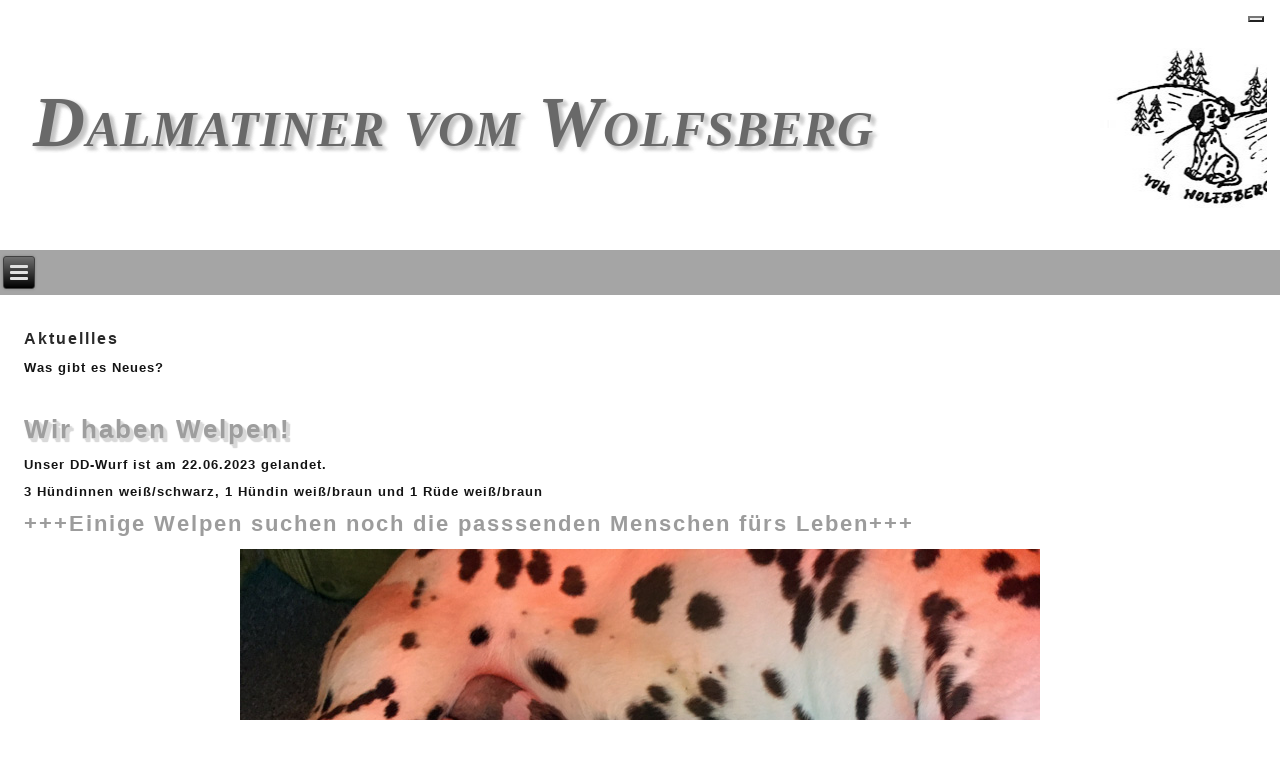

--- FILE ---
content_type: text/html; charset=UTF-8
request_url: https://www.wolfsberg-dalmatiner.de/category/aktuelles/
body_size: 11660
content:
<!DOCTYPE html>
<html lang="de">
<head>
<meta charset="UTF-8" />
<!-- Created by Artisteer v4.3.0.60745 -->
<meta name="viewport" content="initial-scale = 1.0, maximum-scale = 1.0, user-scalable = no, width = device-width" />
<!--[if lt IE 9]><script src="/html5.js"></script><![endif]-->

<link rel="stylesheet" href="https://www.wolfsberg-dalmatiner.de/wp-content/themes/Wolfsberg2-1/style.css" media="screen" />
<link rel="pingback" href="https://www.wolfsberg-dalmatiner.de/xmlrpc.php" />
<title>Aktuellles &#8211; Dalmatiner vom Wolfsberg</title>
<meta name='robots' content='max-image-preview:large' />
<link rel='dns-prefetch' href='//cs.iubenda.com' />
<link rel='dns-prefetch' href='//cdn.iubenda.com' />
<link rel='dns-prefetch' href='//www.wolfsberg-dalmatiner.de' />
<link rel="alternate" type="application/rss+xml" title="Dalmatiner vom Wolfsberg &raquo; Feed" href="https://www.wolfsberg-dalmatiner.de/feed/" />
<link rel="alternate" type="application/rss+xml" title="Dalmatiner vom Wolfsberg &raquo; Kommentar-Feed" href="https://www.wolfsberg-dalmatiner.de/comments/feed/" />
<link rel="alternate" type="application/rss+xml" title="Dalmatiner vom Wolfsberg &raquo; Aktuellles Kategorie-Feed" href="https://www.wolfsberg-dalmatiner.de/category/aktuelles/feed/" />
<style id='wp-img-auto-sizes-contain-inline-css' type='text/css'>
img:is([sizes=auto i],[sizes^="auto," i]){contain-intrinsic-size:3000px 1500px}
/*# sourceURL=wp-img-auto-sizes-contain-inline-css */
</style>
<style id='wp-emoji-styles-inline-css' type='text/css'>

	img.wp-smiley, img.emoji {
		display: inline !important;
		border: none !important;
		box-shadow: none !important;
		height: 1em !important;
		width: 1em !important;
		margin: 0 0.07em !important;
		vertical-align: -0.1em !important;
		background: none !important;
		padding: 0 !important;
	}
/*# sourceURL=wp-emoji-styles-inline-css */
</style>
<style id='wp-block-library-inline-css' type='text/css'>
:root{--wp-block-synced-color:#7a00df;--wp-block-synced-color--rgb:122,0,223;--wp-bound-block-color:var(--wp-block-synced-color);--wp-editor-canvas-background:#ddd;--wp-admin-theme-color:#007cba;--wp-admin-theme-color--rgb:0,124,186;--wp-admin-theme-color-darker-10:#006ba1;--wp-admin-theme-color-darker-10--rgb:0,107,160.5;--wp-admin-theme-color-darker-20:#005a87;--wp-admin-theme-color-darker-20--rgb:0,90,135;--wp-admin-border-width-focus:2px}@media (min-resolution:192dpi){:root{--wp-admin-border-width-focus:1.5px}}.wp-element-button{cursor:pointer}:root .has-very-light-gray-background-color{background-color:#eee}:root .has-very-dark-gray-background-color{background-color:#313131}:root .has-very-light-gray-color{color:#eee}:root .has-very-dark-gray-color{color:#313131}:root .has-vivid-green-cyan-to-vivid-cyan-blue-gradient-background{background:linear-gradient(135deg,#00d084,#0693e3)}:root .has-purple-crush-gradient-background{background:linear-gradient(135deg,#34e2e4,#4721fb 50%,#ab1dfe)}:root .has-hazy-dawn-gradient-background{background:linear-gradient(135deg,#faaca8,#dad0ec)}:root .has-subdued-olive-gradient-background{background:linear-gradient(135deg,#fafae1,#67a671)}:root .has-atomic-cream-gradient-background{background:linear-gradient(135deg,#fdd79a,#004a59)}:root .has-nightshade-gradient-background{background:linear-gradient(135deg,#330968,#31cdcf)}:root .has-midnight-gradient-background{background:linear-gradient(135deg,#020381,#2874fc)}:root{--wp--preset--font-size--normal:16px;--wp--preset--font-size--huge:42px}.has-regular-font-size{font-size:1em}.has-larger-font-size{font-size:2.625em}.has-normal-font-size{font-size:var(--wp--preset--font-size--normal)}.has-huge-font-size{font-size:var(--wp--preset--font-size--huge)}.has-text-align-center{text-align:center}.has-text-align-left{text-align:left}.has-text-align-right{text-align:right}.has-fit-text{white-space:nowrap!important}#end-resizable-editor-section{display:none}.aligncenter{clear:both}.items-justified-left{justify-content:flex-start}.items-justified-center{justify-content:center}.items-justified-right{justify-content:flex-end}.items-justified-space-between{justify-content:space-between}.screen-reader-text{border:0;clip-path:inset(50%);height:1px;margin:-1px;overflow:hidden;padding:0;position:absolute;width:1px;word-wrap:normal!important}.screen-reader-text:focus{background-color:#ddd;clip-path:none;color:#444;display:block;font-size:1em;height:auto;left:5px;line-height:normal;padding:15px 23px 14px;text-decoration:none;top:5px;width:auto;z-index:100000}html :where(.has-border-color){border-style:solid}html :where([style*=border-top-color]){border-top-style:solid}html :where([style*=border-right-color]){border-right-style:solid}html :where([style*=border-bottom-color]){border-bottom-style:solid}html :where([style*=border-left-color]){border-left-style:solid}html :where([style*=border-width]){border-style:solid}html :where([style*=border-top-width]){border-top-style:solid}html :where([style*=border-right-width]){border-right-style:solid}html :where([style*=border-bottom-width]){border-bottom-style:solid}html :where([style*=border-left-width]){border-left-style:solid}html :where(img[class*=wp-image-]){height:auto;max-width:100%}:where(figure){margin:0 0 1em}html :where(.is-position-sticky){--wp-admin--admin-bar--position-offset:var(--wp-admin--admin-bar--height,0px)}@media screen and (max-width:600px){html :where(.is-position-sticky){--wp-admin--admin-bar--position-offset:0px}}

/*# sourceURL=wp-block-library-inline-css */
</style><style id='global-styles-inline-css' type='text/css'>
:root{--wp--preset--aspect-ratio--square: 1;--wp--preset--aspect-ratio--4-3: 4/3;--wp--preset--aspect-ratio--3-4: 3/4;--wp--preset--aspect-ratio--3-2: 3/2;--wp--preset--aspect-ratio--2-3: 2/3;--wp--preset--aspect-ratio--16-9: 16/9;--wp--preset--aspect-ratio--9-16: 9/16;--wp--preset--color--black: #000000;--wp--preset--color--cyan-bluish-gray: #abb8c3;--wp--preset--color--white: #ffffff;--wp--preset--color--pale-pink: #f78da7;--wp--preset--color--vivid-red: #cf2e2e;--wp--preset--color--luminous-vivid-orange: #ff6900;--wp--preset--color--luminous-vivid-amber: #fcb900;--wp--preset--color--light-green-cyan: #7bdcb5;--wp--preset--color--vivid-green-cyan: #00d084;--wp--preset--color--pale-cyan-blue: #8ed1fc;--wp--preset--color--vivid-cyan-blue: #0693e3;--wp--preset--color--vivid-purple: #9b51e0;--wp--preset--gradient--vivid-cyan-blue-to-vivid-purple: linear-gradient(135deg,rgb(6,147,227) 0%,rgb(155,81,224) 100%);--wp--preset--gradient--light-green-cyan-to-vivid-green-cyan: linear-gradient(135deg,rgb(122,220,180) 0%,rgb(0,208,130) 100%);--wp--preset--gradient--luminous-vivid-amber-to-luminous-vivid-orange: linear-gradient(135deg,rgb(252,185,0) 0%,rgb(255,105,0) 100%);--wp--preset--gradient--luminous-vivid-orange-to-vivid-red: linear-gradient(135deg,rgb(255,105,0) 0%,rgb(207,46,46) 100%);--wp--preset--gradient--very-light-gray-to-cyan-bluish-gray: linear-gradient(135deg,rgb(238,238,238) 0%,rgb(169,184,195) 100%);--wp--preset--gradient--cool-to-warm-spectrum: linear-gradient(135deg,rgb(74,234,220) 0%,rgb(151,120,209) 20%,rgb(207,42,186) 40%,rgb(238,44,130) 60%,rgb(251,105,98) 80%,rgb(254,248,76) 100%);--wp--preset--gradient--blush-light-purple: linear-gradient(135deg,rgb(255,206,236) 0%,rgb(152,150,240) 100%);--wp--preset--gradient--blush-bordeaux: linear-gradient(135deg,rgb(254,205,165) 0%,rgb(254,45,45) 50%,rgb(107,0,62) 100%);--wp--preset--gradient--luminous-dusk: linear-gradient(135deg,rgb(255,203,112) 0%,rgb(199,81,192) 50%,rgb(65,88,208) 100%);--wp--preset--gradient--pale-ocean: linear-gradient(135deg,rgb(255,245,203) 0%,rgb(182,227,212) 50%,rgb(51,167,181) 100%);--wp--preset--gradient--electric-grass: linear-gradient(135deg,rgb(202,248,128) 0%,rgb(113,206,126) 100%);--wp--preset--gradient--midnight: linear-gradient(135deg,rgb(2,3,129) 0%,rgb(40,116,252) 100%);--wp--preset--font-size--small: 13px;--wp--preset--font-size--medium: 20px;--wp--preset--font-size--large: 36px;--wp--preset--font-size--x-large: 42px;--wp--preset--spacing--20: 0.44rem;--wp--preset--spacing--30: 0.67rem;--wp--preset--spacing--40: 1rem;--wp--preset--spacing--50: 1.5rem;--wp--preset--spacing--60: 2.25rem;--wp--preset--spacing--70: 3.38rem;--wp--preset--spacing--80: 5.06rem;--wp--preset--shadow--natural: 6px 6px 9px rgba(0, 0, 0, 0.2);--wp--preset--shadow--deep: 12px 12px 50px rgba(0, 0, 0, 0.4);--wp--preset--shadow--sharp: 6px 6px 0px rgba(0, 0, 0, 0.2);--wp--preset--shadow--outlined: 6px 6px 0px -3px rgb(255, 255, 255), 6px 6px rgb(0, 0, 0);--wp--preset--shadow--crisp: 6px 6px 0px rgb(0, 0, 0);}:where(.is-layout-flex){gap: 0.5em;}:where(.is-layout-grid){gap: 0.5em;}body .is-layout-flex{display: flex;}.is-layout-flex{flex-wrap: wrap;align-items: center;}.is-layout-flex > :is(*, div){margin: 0;}body .is-layout-grid{display: grid;}.is-layout-grid > :is(*, div){margin: 0;}:where(.wp-block-columns.is-layout-flex){gap: 2em;}:where(.wp-block-columns.is-layout-grid){gap: 2em;}:where(.wp-block-post-template.is-layout-flex){gap: 1.25em;}:where(.wp-block-post-template.is-layout-grid){gap: 1.25em;}.has-black-color{color: var(--wp--preset--color--black) !important;}.has-cyan-bluish-gray-color{color: var(--wp--preset--color--cyan-bluish-gray) !important;}.has-white-color{color: var(--wp--preset--color--white) !important;}.has-pale-pink-color{color: var(--wp--preset--color--pale-pink) !important;}.has-vivid-red-color{color: var(--wp--preset--color--vivid-red) !important;}.has-luminous-vivid-orange-color{color: var(--wp--preset--color--luminous-vivid-orange) !important;}.has-luminous-vivid-amber-color{color: var(--wp--preset--color--luminous-vivid-amber) !important;}.has-light-green-cyan-color{color: var(--wp--preset--color--light-green-cyan) !important;}.has-vivid-green-cyan-color{color: var(--wp--preset--color--vivid-green-cyan) !important;}.has-pale-cyan-blue-color{color: var(--wp--preset--color--pale-cyan-blue) !important;}.has-vivid-cyan-blue-color{color: var(--wp--preset--color--vivid-cyan-blue) !important;}.has-vivid-purple-color{color: var(--wp--preset--color--vivid-purple) !important;}.has-black-background-color{background-color: var(--wp--preset--color--black) !important;}.has-cyan-bluish-gray-background-color{background-color: var(--wp--preset--color--cyan-bluish-gray) !important;}.has-white-background-color{background-color: var(--wp--preset--color--white) !important;}.has-pale-pink-background-color{background-color: var(--wp--preset--color--pale-pink) !important;}.has-vivid-red-background-color{background-color: var(--wp--preset--color--vivid-red) !important;}.has-luminous-vivid-orange-background-color{background-color: var(--wp--preset--color--luminous-vivid-orange) !important;}.has-luminous-vivid-amber-background-color{background-color: var(--wp--preset--color--luminous-vivid-amber) !important;}.has-light-green-cyan-background-color{background-color: var(--wp--preset--color--light-green-cyan) !important;}.has-vivid-green-cyan-background-color{background-color: var(--wp--preset--color--vivid-green-cyan) !important;}.has-pale-cyan-blue-background-color{background-color: var(--wp--preset--color--pale-cyan-blue) !important;}.has-vivid-cyan-blue-background-color{background-color: var(--wp--preset--color--vivid-cyan-blue) !important;}.has-vivid-purple-background-color{background-color: var(--wp--preset--color--vivid-purple) !important;}.has-black-border-color{border-color: var(--wp--preset--color--black) !important;}.has-cyan-bluish-gray-border-color{border-color: var(--wp--preset--color--cyan-bluish-gray) !important;}.has-white-border-color{border-color: var(--wp--preset--color--white) !important;}.has-pale-pink-border-color{border-color: var(--wp--preset--color--pale-pink) !important;}.has-vivid-red-border-color{border-color: var(--wp--preset--color--vivid-red) !important;}.has-luminous-vivid-orange-border-color{border-color: var(--wp--preset--color--luminous-vivid-orange) !important;}.has-luminous-vivid-amber-border-color{border-color: var(--wp--preset--color--luminous-vivid-amber) !important;}.has-light-green-cyan-border-color{border-color: var(--wp--preset--color--light-green-cyan) !important;}.has-vivid-green-cyan-border-color{border-color: var(--wp--preset--color--vivid-green-cyan) !important;}.has-pale-cyan-blue-border-color{border-color: var(--wp--preset--color--pale-cyan-blue) !important;}.has-vivid-cyan-blue-border-color{border-color: var(--wp--preset--color--vivid-cyan-blue) !important;}.has-vivid-purple-border-color{border-color: var(--wp--preset--color--vivid-purple) !important;}.has-vivid-cyan-blue-to-vivid-purple-gradient-background{background: var(--wp--preset--gradient--vivid-cyan-blue-to-vivid-purple) !important;}.has-light-green-cyan-to-vivid-green-cyan-gradient-background{background: var(--wp--preset--gradient--light-green-cyan-to-vivid-green-cyan) !important;}.has-luminous-vivid-amber-to-luminous-vivid-orange-gradient-background{background: var(--wp--preset--gradient--luminous-vivid-amber-to-luminous-vivid-orange) !important;}.has-luminous-vivid-orange-to-vivid-red-gradient-background{background: var(--wp--preset--gradient--luminous-vivid-orange-to-vivid-red) !important;}.has-very-light-gray-to-cyan-bluish-gray-gradient-background{background: var(--wp--preset--gradient--very-light-gray-to-cyan-bluish-gray) !important;}.has-cool-to-warm-spectrum-gradient-background{background: var(--wp--preset--gradient--cool-to-warm-spectrum) !important;}.has-blush-light-purple-gradient-background{background: var(--wp--preset--gradient--blush-light-purple) !important;}.has-blush-bordeaux-gradient-background{background: var(--wp--preset--gradient--blush-bordeaux) !important;}.has-luminous-dusk-gradient-background{background: var(--wp--preset--gradient--luminous-dusk) !important;}.has-pale-ocean-gradient-background{background: var(--wp--preset--gradient--pale-ocean) !important;}.has-electric-grass-gradient-background{background: var(--wp--preset--gradient--electric-grass) !important;}.has-midnight-gradient-background{background: var(--wp--preset--gradient--midnight) !important;}.has-small-font-size{font-size: var(--wp--preset--font-size--small) !important;}.has-medium-font-size{font-size: var(--wp--preset--font-size--medium) !important;}.has-large-font-size{font-size: var(--wp--preset--font-size--large) !important;}.has-x-large-font-size{font-size: var(--wp--preset--font-size--x-large) !important;}
/*# sourceURL=global-styles-inline-css */
</style>

<style id='classic-theme-styles-inline-css' type='text/css'>
/*! This file is auto-generated */
.wp-block-button__link{color:#fff;background-color:#32373c;border-radius:9999px;box-shadow:none;text-decoration:none;padding:calc(.667em + 2px) calc(1.333em + 2px);font-size:1.125em}.wp-block-file__button{background:#32373c;color:#fff;text-decoration:none}
/*# sourceURL=/wp-includes/css/classic-themes.min.css */
</style>
<link rel='stylesheet' id='slb_core-css' href='https://www.wolfsberg-dalmatiner.de/wp-content/plugins/simple-lightbox/client/css/app.css?ver=2.9.4' type='text/css' media='all' />
<link rel='stylesheet' id='tablepress-default-css' href='https://www.wolfsberg-dalmatiner.de/wp-content/plugins/tablepress/css/build/default.css?ver=3.2.6' type='text/css' media='all' />
<link rel='stylesheet' id='style.responsive.css-css' href='https://www.wolfsberg-dalmatiner.de/wp-content/themes/Wolfsberg2-1/style.responsive.css?ver=0dd3da81d3f5903ee2ccd1fbc7a691fb' type='text/css' media='all' />

<script  type="text/javascript" class=" _iub_cs_skip" type="text/javascript" id="iubenda-head-inline-scripts-0">
/* <![CDATA[ */

var _iub = _iub || [];
_iub.csConfiguration = {"askConsentAtCookiePolicyUpdate":true,"countryDetection":true,"enableFadp":true,"floatingPreferencesButtonDisplay":"top-right","lang":"de","perPurposeConsent":true,"siteId":3396564,"whitelabel":false,"cookiePolicyId":91415691,"cookiePolicyUrl":"https://www.wolfsberg-dalmatiner.de/datenschutzerklaerung/", "banner":{ "acceptButtonCaptionColor":"#FFFFFF","acceptButtonColor":"#0073CE","acceptButtonDisplay":true,"backgroundColor":"#FFFFFF","closeButtonDisplay":false,"customizeButtonCaptionColor":"#4D4D4D","customizeButtonColor":"#DADADA","customizeButtonDisplay":true,"explicitWithdrawal":true,"listPurposes":true,"position":"float-top-center","rejectButtonCaptionColor":"#FFFFFF","rejectButtonColor":"#0073CE","rejectButtonDisplay":true,"textColor":"#000000" }};

//# sourceURL=iubenda-head-inline-scripts-0
/* ]]> */
</script>
<script  type="text/javascript" class=" _iub_cs_skip" type="text/javascript" src="https://cs.iubenda.com/autoblocking/3396564.js?ver=3.7.8" id="iubenda-head-scripts-0-js"></script>
<script  type="text/javascript" charset="UTF-8" async="" class=" _iub_cs_skip" type="text/javascript" src="//cdn.iubenda.com/cs/iubenda_cs.js?ver=3.7.8" id="iubenda-head-scripts-1-js"></script>
<script type="text/javascript" src="https://www.wolfsberg-dalmatiner.de/wp-content/themes/Wolfsberg2-1/jquery.js?ver=0dd3da81d3f5903ee2ccd1fbc7a691fb" id="jquery-js"></script>
<script type="text/javascript" src="https://www.wolfsberg-dalmatiner.de/wp-content/themes/Wolfsberg2-1/jquery-migrate-1.1.1.js?ver=0dd3da81d3f5903ee2ccd1fbc7a691fb" id="jquery_migrate-js"></script>
<script type="text/javascript" src="https://www.wolfsberg-dalmatiner.de/wp-content/themes/Wolfsberg2-1/script.js?ver=0dd3da81d3f5903ee2ccd1fbc7a691fb" id="script.js-js"></script>
<script type="text/javascript" src="https://www.wolfsberg-dalmatiner.de/wp-content/themes/Wolfsberg2-1/script.responsive.js?ver=0dd3da81d3f5903ee2ccd1fbc7a691fb" id="script.responsive.js-js"></script>
<link rel="https://api.w.org/" href="https://www.wolfsberg-dalmatiner.de/wp-json/" /><link rel="alternate" title="JSON" type="application/json" href="https://www.wolfsberg-dalmatiner.de/wp-json/wp/v2/categories/1" /><link rel="EditURI" type="application/rsd+xml" title="RSD" href="https://www.wolfsberg-dalmatiner.de/xmlrpc.php?rsd" />
<link rel="shortcut icon" href="https://www.wolfsberg-dalmatiner.de/wp-content/themes/Wolfsberg2-1/favicon.ico" />


<link rel='home' href='https://www.wolfsberg-dalmatiner.de/' /></head>
<body class="archive category category-aktuelles category-1 wp-theme-Wolfsberg2-1 metaslider-plugin">

<div id="dalart-main">

<header class="dalart-header clickable">

    <div class="dalart-shapes">
        
            </div>

		<div class="dalart-headline">
    <a href="https://www.wolfsberg-dalmatiner.de/">Dalmatiner vom Wolfsberg</a>
</div>





                
                    
</header>

<nav class="dalart-nav">
    <div class="dalart-nav-inner">
    
<ul class="dalart-hmenu">
	<li class="menu-item-2"><a href="https://www.wolfsberg-dalmatiner.de" title="Willkommen">Willkommen</a>
	</li>
	<li class="menu-item-548"><a href="https://www.wolfsberg-dalmatiner.de/category/aktuelles/" title="Aktuelles">Aktuelles</a>
	</li>
	<li class="menu-item-213"><a href="https://www.wolfsberg-dalmatiner.de/uebersicht-ueber-unsere-wuerfe/" title="Welpen">Welpen</a>
	<ul>
		<li class="menu-item-623"><a href="https://www.wolfsberg-dalmatiner.de/category/wuerfe/dd-wurf/" title="DD-Wurf">DD-Wurf</a>
		</li>
		<li class="menu-item-673"><a href="https://www.wolfsberg-dalmatiner.de/category/wuerfe/cc-wurf/" title="CC-Wurf">CC-Wurf</a>
		</li>
		<li class="menu-item-601"><a href="https://www.wolfsberg-dalmatiner.de/2022/06/08/bb-wurf/" title="BB-Wurf">BB-Wurf</a>
		</li>
		<li class="menu-item-228"><a href="https://www.wolfsberg-dalmatiner.de/category/wuerfe/aa-wurf/" title="AA-Wurf">AA-Wurf</a>
		<ul>
			<li class="menu-item-521"><a href="https://www.wolfsberg-dalmatiner.de/uebersicht-ueber-unsere-wuerfe/aktueller-wurf/pedigree-aa-wurf/" title="Pedigree AA-Wurf">Pedigree AA-Wurf</a>
			</li>
		</ul>
		</li>
		<li class="menu-item-347"><a href="https://www.wolfsberg-dalmatiner.de/2019/09/22/z-wurf-vom-wolfsberg/" title="Z-Wurf">Z-Wurf</a>
		<ul>
			<li class="menu-item-522"><a href="https://www.wolfsberg-dalmatiner.de/uebersicht-ueber-unsere-wuerfe/z-wurf/pedigree-z-wurf/" title="Pedigree Z-Wurf">Pedigree Z-Wurf</a>
			</li>
		</ul>
		</li>
		<li class="menu-item-349"><a href="https://www.wolfsberg-dalmatiner.de/2019/09/22/y-wurf-vom-wolfsberg/" title="Y-Wurf">Y-Wurf</a>
		</li>
		<li class="menu-item-351"><a href="https://www.wolfsberg-dalmatiner.de/2019/09/22/x-wurf/" title="X-Wurf">X-Wurf</a>
		</li>
		<li class="menu-item-353"><a href="https://www.wolfsberg-dalmatiner.de/2019/09/22/w-wurf-vom-wolfsberg/" title="W-Wurf">W-Wurf</a>
		</li>
	</ul>
	</li>
	<li class="menu-item-211"><a href="https://www.wolfsberg-dalmatiner.de/wir-ueber-uns/" title="Zucht">Zucht</a>
	</li>
	<li class="menu-item-215"><a href="https://www.wolfsberg-dalmatiner.de/unsere-hunde/" title="Unsere Hunde">Unsere Hunde</a>
	<ul>
		<li class="menu-item-387"><a href="https://www.wolfsberg-dalmatiner.de/unsere-hunde/tana-vom-wolfsberg/" title="Tana">Tana</a>
		</li>
		<li class="menu-item-391"><a href="https://www.wolfsberg-dalmatiner.de/unsere-hunde/xara-vom-wolfsberg/" title="Xara">Xara</a>
		</li>
		<li class="menu-item-393"><a href="https://www.wolfsberg-dalmatiner.de/unsere-hunde/zeno-vom-wolfsberg/" title="Zeno">Zeno</a>
		<ul>
			<li class="menu-item-529"><a href="https://www.wolfsberg-dalmatiner.de/unsere-hunde/zeno-vom-wolfsberg/pedigree-zeno/" title="Pedigree Zeno">Pedigree Zeno</a>
			</li>
		</ul>
		</li>
	</ul>
	</li>
	<li class="menu-item-219"><a href="https://www.wolfsberg-dalmatiner.de/champions-aus-unsere-zucht/" title="Champions">Champions</a>
	</li>
	<li class="menu-item-21"><a href="https://www.wolfsberg-dalmatiner.de/kontakt/" title="Kontakt/Impressum">Kontakt/Impressum</a>
	</li>
	<li class="menu-item-28"><a href="https://www.wolfsberg-dalmatiner.de/inhaltsverzeichnis/" title="Sitemap">Sitemap</a>
	</li>
</ul>
 
        </div>
    </nav><div class="dalart-sheet clearfix">
            <div class="dalart-layout-wrapper">
                <div class="dalart-content-layout">
                    <div class="dalart-content-layout-row">
                        <div class="dalart-layout-cell dalart-content">
							<article class="dalart-post dalart-article  breadcrumbs" style="">
                                                                <div class="dalart-postcontent clearfix"><h4>Aktuellles</h4><p>Was gibt es Neues?</p>
</div>


</article>
		<article id="post-657"  class="dalart-post dalart-article  post-657 post type-post status-publish format-standard hentry category-welpen category-aktuelles category-dd-wurf" style="">
                                <h1 class="dalart-postheader entry-title"><a href="https://www.wolfsberg-dalmatiner.de/2023/09/06/wir-haben-welpen-2/" rel="bookmark" title="Wir haben Welpen!">Wir haben Welpen!</a></h1>                                <div class="dalart-postcontent clearfix"><p>Unser DD-Wurf ist am 22.06.2023 gelandet.</p>
<p>3 Hündinnen weiß/schwarz, 1 Hündin weiß/braun und 1 Rüde weiß/braun</p>
<h2>+++Einige Welpen suchen noch die passsenden Menschen fürs Leben+++</h2>
<p><img fetchpriority="high" decoding="async" class="aligncenter size-full wp-image-687" src="https://www.wolfsberg-dalmatiner.de/wp-content/uploads/2023/09/Anne_mit_WelpenDD.jpg" alt="" width="800" height="600" srcset="https://www.wolfsberg-dalmatiner.de/wp-content/uploads/2023/09/Anne_mit_WelpenDD.jpg 800w, https://www.wolfsberg-dalmatiner.de/wp-content/uploads/2023/09/Anne_mit_WelpenDD-300x225.jpg 300w, https://www.wolfsberg-dalmatiner.de/wp-content/uploads/2023/09/Anne_mit_WelpenDD-768x576.jpg 768w" sizes="(max-width: 800px) 100vw, 800px" /></p>
<p>Die Glücklichen Eltern:</p>
<p>Anne vom Wolfsberg und Ch. Earl-Emmerson vom Gramzower Kloster.</p>
<div id="attachment_689" style="width: 710px" class="wp-caption aligncenter"><img decoding="async" aria-describedby="caption-attachment-689" class="size-full wp-image-689" src="https://www.wolfsberg-dalmatiner.de/wp-content/uploads/2023/09/Emmerson.jpg" alt="Earl-Emmerson vom Gramzower Kloster" width="700" height="507" srcset="https://www.wolfsberg-dalmatiner.de/wp-content/uploads/2023/09/Emmerson.jpg 700w, https://www.wolfsberg-dalmatiner.de/wp-content/uploads/2023/09/Emmerson-300x217.jpg 300w" sizes="(max-width: 700px) 100vw, 700px" /><p id="caption-attachment-689" class="wp-caption-text">Earl-Emmerson vom Gramzower Kloster</p></div>
<div id="attachment_690" style="width: 710px" class="wp-caption aligncenter"><img decoding="async" aria-describedby="caption-attachment-690" class="size-full wp-image-690" src="https://www.wolfsberg-dalmatiner.de/wp-content/uploads/2023/09/anne.jpg" alt="Anne vom Wolfsberg" width="700" height="499" srcset="https://www.wolfsberg-dalmatiner.de/wp-content/uploads/2023/09/anne.jpg 700w, https://www.wolfsberg-dalmatiner.de/wp-content/uploads/2023/09/anne-300x214.jpg 300w" sizes="(max-width: 700px) 100vw, 700px" /><p id="caption-attachment-690" class="wp-caption-text">Anne vom Wolfsberg</p></div>
<h4 style="text-align: center;">Einzelvorstellung mit 8 Wochen:</h4>

		<style type="text/css">
			#gallery-1 {
				margin: auto;
			}
			#gallery-1 .gallery-item {
				float: left;
				margin-top: 10px;
				text-align: center;
				width: 33%;
			}
			#gallery-1 img {
				border: 2px solid #cfcfcf;
			}
			#gallery-1 .gallery-caption {
				margin-left: 0;
			}
			/* see gallery_shortcode() in wp-includes/media.php */
		</style>
		<div id='gallery-1' class='gallery galleryid-657 gallery-columns-3 gallery-size-thumbnail'><dl class='gallery-item'>
			<dt class='gallery-icon portrait'>
				<a href="https://www.wolfsberg-dalmatiner.de/2023/09/06/wir-haben-welpen-2/don/" data-slb-active="1" data-slb-asset="836688828" data-slb-internal="681" data-slb-group="657"><img loading="lazy" decoding="async" width="150" height="150" src="https://www.wolfsberg-dalmatiner.de/wp-content/uploads/2023/09/Don-150x150.jpg" class="attachment-thumbnail size-thumbnail" alt="" aria-describedby="gallery-1-681" /></a>
			</dt>
				<dd class='wp-caption-text gallery-caption' id='gallery-1-681'>
				Don vom Wolfsberg, fehlerfrei
				</dd></dl><dl class='gallery-item'>
			<dt class='gallery-icon portrait'>
				<a href="https://www.wolfsberg-dalmatiner.de/2023/09/06/wir-haben-welpen-2/dessa/" data-slb-active="1" data-slb-asset="2767211" data-slb-internal="682" data-slb-group="657"><img loading="lazy" decoding="async" width="150" height="150" src="https://www.wolfsberg-dalmatiner.de/wp-content/uploads/2023/09/Dessa-150x150.jpg" class="attachment-thumbnail size-thumbnail" alt="" aria-describedby="gallery-1-682" /></a>
			</dt>
				<dd class='wp-caption-text gallery-caption' id='gallery-1-682'>
				Dessa vom Wolfsberg, fehlerfrei
				</dd></dl><dl class='gallery-item'>
			<dt class='gallery-icon portrait'>
				<a href="https://www.wolfsberg-dalmatiner.de/2023/09/06/wir-haben-welpen-2/dili/" data-slb-active="1" data-slb-asset="1200520023" data-slb-internal="683" data-slb-group="657"><img loading="lazy" decoding="async" width="150" height="150" src="https://www.wolfsberg-dalmatiner.de/wp-content/uploads/2023/09/Dili-150x150.jpg" class="attachment-thumbnail size-thumbnail" alt="" aria-describedby="gallery-1-683" /></a>
			</dt>
				<dd class='wp-caption-text gallery-caption' id='gallery-1-683'>
				Dili vom Wolfsberg, fehlerfrei
				</dd></dl><br style="clear: both" /><dl class='gallery-item'>
			<dt class='gallery-icon landscape'>
				<a href="https://www.wolfsberg-dalmatiner.de/2023/09/06/wir-haben-welpen-2/dina/" data-slb-active="1" data-slb-asset="122762780" data-slb-internal="684" data-slb-group="657"><img loading="lazy" decoding="async" width="150" height="150" src="https://www.wolfsberg-dalmatiner.de/wp-content/uploads/2023/09/Dina-150x150.jpg" class="attachment-thumbnail size-thumbnail" alt="" aria-describedby="gallery-1-684" /></a>
			</dt>
				<dd class='wp-caption-text gallery-caption' id='gallery-1-684'>
				Dina vom Wolfsberg, unilateral
				</dd></dl><dl class='gallery-item'>
			<dt class='gallery-icon landscape'>
				<a href="https://www.wolfsberg-dalmatiner.de/2023/09/06/wir-haben-welpen-2/djamila/" data-slb-active="1" data-slb-asset="606680905" data-slb-internal="685" data-slb-group="657"><img loading="lazy" decoding="async" width="150" height="150" src="https://www.wolfsberg-dalmatiner.de/wp-content/uploads/2023/09/Djamila-150x150.jpg" class="attachment-thumbnail size-thumbnail" alt="" aria-describedby="gallery-1-685" /></a>
			</dt>
				<dd class='wp-caption-text gallery-caption' id='gallery-1-685'>
				Djamila vom Wolfsberg, Monokel, vergeben
				</dd></dl>
			<br style='clear: both' />
		</div>

<p>Aktuelle Welpenbilder finden Sie auch auf unserer Facebook Seite unter:</p>
<p><a href="https://www.facebook.com/wolfsberg.dalmatiner" target="_blank" rel="noopener">https://www.facebook.com/wolfsberg.dalmatiner</a></p>
</div>


</article>
				

                        </div>
                        

<div class="dalart-layout-cell dalart-sidebar1"><div  id="search-3" class="dalart-block widget widget_search  clearfix">
        <div class="dalart-blockheader">
            <div class="t">Suche</div>
        </div><div class="dalart-blockcontent"><form class="dalart-search" method="get" name="searchform" action="https://www.wolfsberg-dalmatiner.de/">
	<input name="s" type="text" value="" />
	<input class="dalart-search-button" type="submit" value="" />
</form></div>
</div><div  id="categories-2" class="dalart-block widget widget_categories  clearfix">
        <div class="dalart-blockheader">
            <div class="t">Kategorien</div>
        </div><div class="dalart-blockcontent">
			<ul>
					<li class="cat-item cat-item-6"><a href="https://www.wolfsberg-dalmatiner.de/category/welpen/">Aktueller Wurf</a>
</li>
	<li class="cat-item cat-item-1 current-cat"><a aria-current="page" href="https://www.wolfsberg-dalmatiner.de/category/aktuelles/">Aktuellles</a>
</li>
	<li class="cat-item cat-item-3"><a href="https://www.wolfsberg-dalmatiner.de/category/ausstellungen/">Ausstellungen</a>
<ul class='children'>
	<li class="cat-item cat-item-47"><a href="https://www.wolfsberg-dalmatiner.de/category/ausstellungen/bildergalerie-ausstellungen/">Bildergalerie</a>
</li>
</ul>
</li>
	<li class="cat-item cat-item-7"><a href="https://www.wolfsberg-dalmatiner.de/category/wuerfe/">Würfe</a>
<ul class='children'>
	<li class="cat-item cat-item-50"><a href="https://www.wolfsberg-dalmatiner.de/category/wuerfe/aa-wurf/">AA-Wurf</a>
</li>
	<li class="cat-item cat-item-51"><a href="https://www.wolfsberg-dalmatiner.de/category/wuerfe/bb-wurf/">BB-Wurf</a>
</li>
	<li class="cat-item cat-item-52"><a href="https://www.wolfsberg-dalmatiner.de/category/wuerfe/cc-wurf/">CC-Wurf</a>
</li>
	<li class="cat-item cat-item-57"><a href="https://www.wolfsberg-dalmatiner.de/category/wuerfe/dd-wurf/">DD-Wurf</a>
</li>
	<li class="cat-item cat-item-30"><a href="https://www.wolfsberg-dalmatiner.de/category/wuerfe/w-wurf/">W-Wurf</a>
	<ul class='children'>
	<li class="cat-item cat-item-44"><a href="https://www.wolfsberg-dalmatiner.de/category/wuerfe/w-wurf/w-wurf-bilder/">W-Wurf Bilder</a>
</li>
	</ul>
</li>
	<li class="cat-item cat-item-31"><a href="https://www.wolfsberg-dalmatiner.de/category/wuerfe/x-wurf/">X-Wurf</a>
	<ul class='children'>
	<li class="cat-item cat-item-46"><a href="https://www.wolfsberg-dalmatiner.de/category/wuerfe/x-wurf/x-wurf-bilder/">X-Wurf Bilder</a>
</li>
	</ul>
</li>
	<li class="cat-item cat-item-32"><a href="https://www.wolfsberg-dalmatiner.de/category/wuerfe/y-wurf/">Y-Wurf</a>
</li>
	<li class="cat-item cat-item-33"><a href="https://www.wolfsberg-dalmatiner.de/category/wuerfe/z-wurf/">Z-Wurf</a>
	<ul class='children'>
	<li class="cat-item cat-item-43"><a href="https://www.wolfsberg-dalmatiner.de/category/wuerfe/z-wurf/z-wurf-bilder/">Z-Wurf Bilder</a>
</li>
	</ul>
</li>
</ul>
</li>
			</ul>

			</div>
</div><div  id="recent-posts-3" class="dalart-block widget widget_recent_entries  clearfix">
        <div class="dalart-blockheader">
            <div class="t">Neue Beiträge</div>
        </div><div class="dalart-blockcontent">
		
		
		<ul>
											<li>
					<a href="https://www.wolfsberg-dalmatiner.de/2023/09/06/wir-haben-welpen-2/">Wir haben Welpen!</a>
									</li>
											<li>
					<a href="https://www.wolfsberg-dalmatiner.de/2022/07/19/aep-termin-hurra-alle-welpen-sind-beidseitig-hoerend/">AEP Termin: Hurra, alle 10 Welpen sind beidseitig hörend!</a>
									</li>
											<li>
					<a href="https://www.wolfsberg-dalmatiner.de/2022/05/25/wir-haben-welpen/">Wir haben Welpen!</a>
									</li>
											<li>
					<a href="https://www.wolfsberg-dalmatiner.de/2020/11/24/bb-wurf/">BB-Wurf</a>
									</li>
											<li>
					<a href="https://www.wolfsberg-dalmatiner.de/2019/12/28/aep-ergebnis-und-wurfabnahme/">AEP Ergebnis und Wurfabnahme</a>
									</li>
					</ul>

		</div>
</div><div  id="archives-3" class="dalart-block widget widget_archive  clearfix">
        <div class="dalart-blockheader">
            <div class="t">Archive</div>
        </div><div class="dalart-blockcontent">		<label class="screen-reader-text" for="archives-dropdown-3">Archive</label>
		<select id="archives-dropdown-3" name="archive-dropdown">
			
			<option value="">Monat auswählen</option>
				<option value='https://www.wolfsberg-dalmatiner.de/2023/09/'> September 2023 </option>
	<option value='https://www.wolfsberg-dalmatiner.de/2022/07/'> Juli 2022 </option>
	<option value='https://www.wolfsberg-dalmatiner.de/2022/05/'> Mai 2022 </option>
	<option value='https://www.wolfsberg-dalmatiner.de/2020/11/'> November 2020 </option>
	<option value='https://www.wolfsberg-dalmatiner.de/2019/12/'> Dezember 2019 </option>
	<option value='https://www.wolfsberg-dalmatiner.de/2019/09/'> September 2019 </option>

		</select>

			<script type="text/javascript">
/* <![CDATA[ */

( ( dropdownId ) => {
	const dropdown = document.getElementById( dropdownId );
	function onSelectChange() {
		setTimeout( () => {
			if ( 'escape' === dropdown.dataset.lastkey ) {
				return;
			}
			if ( dropdown.value ) {
				document.location.href = dropdown.value;
			}
		}, 250 );
	}
	function onKeyUp( event ) {
		if ( 'Escape' === event.key ) {
			dropdown.dataset.lastkey = 'escape';
		} else {
			delete dropdown.dataset.lastkey;
		}
	}
	function onClick() {
		delete dropdown.dataset.lastkey;
	}
	dropdown.addEventListener( 'keyup', onKeyUp );
	dropdown.addEventListener( 'click', onClick );
	dropdown.addEventListener( 'change', onSelectChange );
})( "archives-dropdown-3" );

//# sourceURL=WP_Widget_Archives%3A%3Awidget
/* ]]> */
</script>
</div>
</div><div  id="custom_html-2" class="dalart-block widget_text widget widget_custom_html  clearfix">
        <div class="dalart-blockcontent"><div class="textwidget custom-html-widget"><em><strong>Hinweis:</strong></em>
<br />Beachten sie  bitte unsere <em><strong><a title="Datenschutzerklärung" href="https://www.wolfsberg-dalmatiner.de/datenschutzerklaerung/">Datenschutzhinweise!</a></strong></em></div></div>
</div><div  id="media_image-2" class="dalart-block widget widget_media_image  clearfix">
        <div class="dalart-blockcontent"><a href="https://wolfsberg-dalmatiner.de/"><img width="200" height="157" src="https://www.wolfsberg-dalmatiner.de/wp-content/uploads/2019/09/logo_wolfsberg_oval.png" class="image wp-image-463  attachment-200x157 size-200x157" alt="Dalmatiner vom Wolfsberg" style="max-width: 100%; height: auto;" title="Dalmatiner &quot;vom Wolfsberg&quot;" decoding="async" loading="lazy" /></a></div>
</div></div>
                    </div>
                </div>
            </div><footer class="dalart-footer"><div class="dalart-footer-text">
  
<p><strong>Wolfgang Höhne,</strong> Dalmatinerzuchtstätte <strong>"vom Wolfsberg"</strong>
<br />(seit 1981, VDH/FCI geschützt)
<br />Copyright © 2019. Dalmatinerzucht vom Wolfsberg. Alle Rechte vorbehalten.</p>


</div>
</footer>

    </div>
</div>


<div id="wp-footer">
	<script type="speculationrules">
{"prefetch":[{"source":"document","where":{"and":[{"href_matches":"/*"},{"not":{"href_matches":["/wp-*.php","/wp-admin/*","/wp-content/uploads/*","/wp-content/*","/wp-content/plugins/*","/wp-content/themes/Wolfsberg2-1/*","/*\\?(.+)"]}},{"not":{"selector_matches":"a[rel~=\"nofollow\"]"}},{"not":{"selector_matches":".no-prefetch, .no-prefetch a"}}]},"eagerness":"conservative"}]}
</script>
		<style>
			:root {
				-webkit-user-select: none;
				-webkit-touch-callout: none;
				-ms-user-select: none;
				-moz-user-select: none;
				user-select: none;
			}
		</style>
		<script type="text/javascript">
			/*<![CDATA[*/
			document.oncontextmenu = function(event) {
				if (event.target.tagName != 'INPUT' && event.target.tagName != 'TEXTAREA') {
					event.preventDefault();
				}
			};
			document.ondragstart = function() {
				if (event.target.tagName != 'INPUT' && event.target.tagName != 'TEXTAREA') {
					event.preventDefault();
				}
			};
			/*]]>*/
		</script>
		<script type="text/javascript" src="https://www.wolfsberg-dalmatiner.de/wp-content/plugins/page-links-to/dist/new-tab.js?ver=3.3.7" id="page-links-to-js"></script>
<script type="text/javascript" src="https://www.wolfsberg-dalmatiner.de/wp-content/plugins/simple-lightbox/client/js/prod/lib.core.js?ver=2.9.4" id="slb_core-js"></script>
<script type="text/javascript" src="https://www.wolfsberg-dalmatiner.de/wp-content/plugins/simple-lightbox/client/js/prod/lib.view.js?ver=2.9.4" id="slb_view-js"></script>
<script type="text/javascript" src="https://www.wolfsberg-dalmatiner.de/wp-content/plugins/simple-lightbox/themes/baseline/js/prod/client.js?ver=2.9.4" id="slb-asset-slb_baseline-base-js"></script>
<script type="text/javascript" src="https://www.wolfsberg-dalmatiner.de/wp-content/plugins/simple-lightbox/themes/default/js/prod/client.js?ver=2.9.4" id="slb-asset-slb_default-base-js"></script>
<script type="text/javascript" src="https://www.wolfsberg-dalmatiner.de/wp-content/plugins/simple-lightbox/template-tags/item/js/prod/tag.item.js?ver=2.9.4" id="slb-asset-item-base-js"></script>
<script type="text/javascript" src="https://www.wolfsberg-dalmatiner.de/wp-content/plugins/simple-lightbox/template-tags/ui/js/prod/tag.ui.js?ver=2.9.4" id="slb-asset-ui-base-js"></script>
<script type="text/javascript" src="https://www.wolfsberg-dalmatiner.de/wp-content/plugins/simple-lightbox/content-handlers/image/js/prod/handler.image.js?ver=2.9.4" id="slb-asset-image-base-js"></script>
<script id="wp-emoji-settings" type="application/json">
{"baseUrl":"https://s.w.org/images/core/emoji/17.0.2/72x72/","ext":".png","svgUrl":"https://s.w.org/images/core/emoji/17.0.2/svg/","svgExt":".svg","source":{"concatemoji":"https://www.wolfsberg-dalmatiner.de/wp-includes/js/wp-emoji-release.min.js?ver=0dd3da81d3f5903ee2ccd1fbc7a691fb"}}
</script>
<script type="module">
/* <![CDATA[ */
/*! This file is auto-generated */
const a=JSON.parse(document.getElementById("wp-emoji-settings").textContent),o=(window._wpemojiSettings=a,"wpEmojiSettingsSupports"),s=["flag","emoji"];function i(e){try{var t={supportTests:e,timestamp:(new Date).valueOf()};sessionStorage.setItem(o,JSON.stringify(t))}catch(e){}}function c(e,t,n){e.clearRect(0,0,e.canvas.width,e.canvas.height),e.fillText(t,0,0);t=new Uint32Array(e.getImageData(0,0,e.canvas.width,e.canvas.height).data);e.clearRect(0,0,e.canvas.width,e.canvas.height),e.fillText(n,0,0);const a=new Uint32Array(e.getImageData(0,0,e.canvas.width,e.canvas.height).data);return t.every((e,t)=>e===a[t])}function p(e,t){e.clearRect(0,0,e.canvas.width,e.canvas.height),e.fillText(t,0,0);var n=e.getImageData(16,16,1,1);for(let e=0;e<n.data.length;e++)if(0!==n.data[e])return!1;return!0}function u(e,t,n,a){switch(t){case"flag":return n(e,"\ud83c\udff3\ufe0f\u200d\u26a7\ufe0f","\ud83c\udff3\ufe0f\u200b\u26a7\ufe0f")?!1:!n(e,"\ud83c\udde8\ud83c\uddf6","\ud83c\udde8\u200b\ud83c\uddf6")&&!n(e,"\ud83c\udff4\udb40\udc67\udb40\udc62\udb40\udc65\udb40\udc6e\udb40\udc67\udb40\udc7f","\ud83c\udff4\u200b\udb40\udc67\u200b\udb40\udc62\u200b\udb40\udc65\u200b\udb40\udc6e\u200b\udb40\udc67\u200b\udb40\udc7f");case"emoji":return!a(e,"\ud83e\u1fac8")}return!1}function f(e,t,n,a){let r;const o=(r="undefined"!=typeof WorkerGlobalScope&&self instanceof WorkerGlobalScope?new OffscreenCanvas(300,150):document.createElement("canvas")).getContext("2d",{willReadFrequently:!0}),s=(o.textBaseline="top",o.font="600 32px Arial",{});return e.forEach(e=>{s[e]=t(o,e,n,a)}),s}function r(e){var t=document.createElement("script");t.src=e,t.defer=!0,document.head.appendChild(t)}a.supports={everything:!0,everythingExceptFlag:!0},new Promise(t=>{let n=function(){try{var e=JSON.parse(sessionStorage.getItem(o));if("object"==typeof e&&"number"==typeof e.timestamp&&(new Date).valueOf()<e.timestamp+604800&&"object"==typeof e.supportTests)return e.supportTests}catch(e){}return null}();if(!n){if("undefined"!=typeof Worker&&"undefined"!=typeof OffscreenCanvas&&"undefined"!=typeof URL&&URL.createObjectURL&&"undefined"!=typeof Blob)try{var e="postMessage("+f.toString()+"("+[JSON.stringify(s),u.toString(),c.toString(),p.toString()].join(",")+"));",a=new Blob([e],{type:"text/javascript"});const r=new Worker(URL.createObjectURL(a),{name:"wpTestEmojiSupports"});return void(r.onmessage=e=>{i(n=e.data),r.terminate(),t(n)})}catch(e){}i(n=f(s,u,c,p))}t(n)}).then(e=>{for(const n in e)a.supports[n]=e[n],a.supports.everything=a.supports.everything&&a.supports[n],"flag"!==n&&(a.supports.everythingExceptFlag=a.supports.everythingExceptFlag&&a.supports[n]);var t;a.supports.everythingExceptFlag=a.supports.everythingExceptFlag&&!a.supports.flag,a.supports.everything||((t=a.source||{}).concatemoji?r(t.concatemoji):t.wpemoji&&t.twemoji&&(r(t.twemoji),r(t.wpemoji)))});
//# sourceURL=https://www.wolfsberg-dalmatiner.de/wp-includes/js/wp-emoji-loader.min.js
/* ]]> */
</script>
<script type="text/javascript" id="slb_footer">/* <![CDATA[ */if ( !!window.jQuery ) {(function($){$(document).ready(function(){if ( !!window.SLB && SLB.has_child('View.init') ) { SLB.View.init({"ui_autofit":true,"ui_animate":true,"slideshow_autostart":true,"slideshow_duration":"6","group_loop":true,"ui_overlay_opacity":"0.8","ui_title_default":false,"theme_default":"slb_default","ui_labels":{"loading":"Loading","close":"Close","nav_next":"Next","nav_prev":"Previous","slideshow_start":"Start slideshow","slideshow_stop":"Stop slideshow","group_status":"Item %current% of %total%"}}); }
if ( !!window.SLB && SLB.has_child('View.assets') ) { {$.extend(SLB.View.assets, {"836688828":{"id":681,"type":"image","internal":true,"source":"https:\/\/www.wolfsberg-dalmatiner.de\/wp-content\/uploads\/2023\/09\/Don.jpg","title":"Don","caption":"Don vom Wolfsberg, fehlerfrei","description":""},"2767211":{"id":682,"type":"image","internal":true,"source":"https:\/\/www.wolfsberg-dalmatiner.de\/wp-content\/uploads\/2023\/09\/Dessa.jpg","title":"Dessa","caption":"Dessa vom Wolfsberg, fehlerfrei","description":""},"1200520023":{"id":683,"type":"image","internal":true,"source":"https:\/\/www.wolfsberg-dalmatiner.de\/wp-content\/uploads\/2023\/09\/Dili.jpg","title":"Dili","caption":"Dili vom Wolfsberg, fehlerfrei","description":""},"122762780":{"id":684,"type":"image","internal":true,"source":"https:\/\/www.wolfsberg-dalmatiner.de\/wp-content\/uploads\/2023\/09\/Dina.jpg","title":"Dina","caption":"Dina vom Wolfsberg, unilateral","description":""},"606680905":{"id":685,"type":"image","internal":true,"source":"https:\/\/www.wolfsberg-dalmatiner.de\/wp-content\/uploads\/2023\/09\/Djamila.jpg","title":"Djamila","caption":"Djamila vom Wolfsberg, Monokel, vergeben","description":""}});} }
/* THM */
if ( !!window.SLB && SLB.has_child('View.extend_theme') ) { SLB.View.extend_theme('slb_baseline',{"name":"Grundlinie","parent":"","styles":[{"handle":"base","uri":"https:\/\/www.wolfsberg-dalmatiner.de\/wp-content\/plugins\/simple-lightbox\/themes\/baseline\/css\/style.css","deps":[]}],"layout_raw":"<div class=\"slb_container\"><div class=\"slb_content\">{{item.content}}<div class=\"slb_nav\"><span class=\"slb_prev\">{{ui.nav_prev}}<\/span><span class=\"slb_next\">{{ui.nav_next}}<\/span><\/div><div class=\"slb_controls\"><span class=\"slb_close\">{{ui.close}}<\/span><span class=\"slb_slideshow\">{{ui.slideshow_control}}<\/span><\/div><div class=\"slb_loading\">{{ui.loading}}<\/div><\/div><div class=\"slb_details\"><div class=\"inner\"><div class=\"slb_data\"><div class=\"slb_data_content\"><span class=\"slb_data_title\">{{item.title}}<\/span><span class=\"slb_group_status\">{{ui.group_status}}<\/span><div class=\"slb_data_desc\">{{item.description}}<\/div><\/div><\/div><div class=\"slb_nav\"><span class=\"slb_prev\">{{ui.nav_prev}}<\/span><span class=\"slb_next\">{{ui.nav_next}}<\/span><\/div><\/div><\/div><\/div>"}); }if ( !!window.SLB && SLB.has_child('View.extend_theme') ) { SLB.View.extend_theme('slb_default',{"name":"Standard (hell)","parent":"slb_baseline","styles":[{"handle":"base","uri":"https:\/\/www.wolfsberg-dalmatiner.de\/wp-content\/plugins\/simple-lightbox\/themes\/default\/css\/style.css","deps":[]}]}); }})})(jQuery);}/* ]]> */</script>
<script type="text/javascript" id="slb_context">/* <![CDATA[ */if ( !!window.jQuery ) {(function($){$(document).ready(function(){if ( !!window.SLB ) { {$.extend(SLB, {"context":["public","user_guest"]});} }})})(jQuery);}/* ]]> */</script>
	<!-- 111 queries. 0,546 seconds. -->
</div>
</body>
</html>



--- FILE ---
content_type: text/css
request_url: https://www.wolfsberg-dalmatiner.de/wp-content/themes/Wolfsberg2-1/style.css
body_size: 73812
content:
/*
Theme Name: Wolfsberg2
Theme URI: 
Description: Dalmatiner vom Wolfsberg

Version: 2.0
Author: Wolfgang H&#246;hne
Author URI: https://wolfsberg-dalmatiner.de/
Tags: fixed-layout, responsive-layout, right-sidebar, two-columns, valid XHTML, widgets
License: GNU General Public License v2 or later
License URI: http://www.gnu.org/licenses/gpl-2.0.html
*/

/* Created by Artisteer v4.3.0.60745 */

#dalart-main
{
   background: #FFFFFF;
   margin:0 auto;
   font-size: 13px;
   font-family: 'Dancing Script', Arial, 'Arial Unicode MS', Helvetica, Sans-Serif;
   font-weight: bold;
   font-style: normal;
   letter-spacing: 1px;
   position: relative;
   width: 100%;
   min-height: 100%;
   left: 0;
   top: 0;
   cursor:default;
   overflow:hidden;
}
table, ul.dalart-hmenu
{
   font-size: 13px;
   font-family: 'Dancing Script', Arial, 'Arial Unicode MS', Helvetica, Sans-Serif;
   font-weight: bold;
   font-style: normal;
   letter-spacing: 1px;
}

h1, h2, h3, h4, h5, h6, p, a, ul, ol, li
{
   margin: 0;
   padding: 0;
}

/* Reset buttons border. It's important for input and button tags. 
 * border-collapse should be separate for shadow in IE. 
 */
.dalart-button
{
   border: 0;
   border-collapse: separate;
   -webkit-background-origin: border !important;
   -moz-background-origin: border !important;
   background-origin: border-box !important;
   background: #8C8C8C;
   background: -webkit-linear-gradient(top, #9E9E9E 0, #808080 86%, #7A7A7A 100%) no-repeat;
   background: -moz-linear-gradient(top, #9E9E9E 0, #808080 86%, #7A7A7A 100%) no-repeat;
   background: -o-linear-gradient(top, #9E9E9E 0, #808080 86%, #7A7A7A 100%) no-repeat;
   background: -ms-linear-gradient(top, #9E9E9E 0, #808080 86%, #7A7A7A 100%) no-repeat;
   -svg-background: linear-gradient(top, #9E9E9E 0, #808080 86%, #7A7A7A 100%) no-repeat;
   background: linear-gradient(to bottom, #9E9E9E 0, #808080 86%, #7A7A7A 100%) no-repeat;
   -webkit-border-radius:3px;
   -moz-border-radius:3px;
   border-radius:3px;
   border-width: 0;
   padding:0 5px;
   margin:0 auto;
   height:22px;
}

.dalart-postcontent,
.dalart-postheadericons,
.dalart-postfootericons,
.dalart-blockcontent,
ul.dalart-vmenu a 
{
   text-align: left;
}

.dalart-postcontent,
.dalart-postcontent li,
.dalart-postcontent table,
.dalart-postcontent a,
.dalart-postcontent a:link,
.dalart-postcontent a:visited,
.dalart-postcontent a.visited,
.dalart-postcontent a:hover,
.dalart-postcontent a.hovered
{
   font-family: Khmer, Arial, 'Arial Unicode MS', Helvetica, Sans-Serif;
   letter-spacing: 1px;
}

.dalart-postcontent p
{
   margin: 12px 0;
}

.dalart-postcontent h1, .dalart-postcontent h1 a, .dalart-postcontent h1 a:link, .dalart-postcontent h1 a:visited, .dalart-postcontent h1 a:hover,
.dalart-postcontent h2, .dalart-postcontent h2 a, .dalart-postcontent h2 a:link, .dalart-postcontent h2 a:visited, .dalart-postcontent h2 a:hover,
.dalart-postcontent h3, .dalart-postcontent h3 a, .dalart-postcontent h3 a:link, .dalart-postcontent h3 a:visited, .dalart-postcontent h3 a:hover,
.dalart-postcontent h4, .dalart-postcontent h4 a, .dalart-postcontent h4 a:link, .dalart-postcontent h4 a:visited, .dalart-postcontent h4 a:hover,
.dalart-postcontent h5, .dalart-postcontent h5 a, .dalart-postcontent h5 a:link, .dalart-postcontent h5 a:visited, .dalart-postcontent h5 a:hover,
.dalart-postcontent h6, .dalart-postcontent h6 a, .dalart-postcontent h6 a:link, .dalart-postcontent h6 a:visited, .dalart-postcontent h6 a:hover,
.dalart-blockheader .t, .dalart-blockheader .t a, .dalart-blockheader .t a:link, .dalart-blockheader .t a:visited, .dalart-blockheader .t a:hover,
.dalart-vmenublockheader .t, .dalart-vmenublockheader .t a, .dalart-vmenublockheader .t a:link, .dalart-vmenublockheader .t a:visited, .dalart-vmenublockheader .t a:hover,
.dalart-headline, .dalart-headline a, .dalart-headline a:link, .dalart-headline a:visited, .dalart-headline a:hover,
.dalart-slogan, .dalart-slogan a, .dalart-slogan a:link, .dalart-slogan a:visited, .dalart-slogan a:hover,
.dalart-postheader, .dalart-postheader a, .dalart-postheader a:link, .dalart-postheader a:visited, .dalart-postheader a:hover
{
   font-size: 28px;
   font-family: 'Dancing Script', Arial, 'Arial Unicode MS', Helvetica, Sans-Serif;
   font-weight: normal;
   font-style: normal;
   letter-spacing: 2px;
   line-height: 120%;
}

.dalart-postcontent a, .dalart-postcontent a:link
{
   font-family: Khmer, Arial, 'Arial Unicode MS', Helvetica, Sans-Serif;
   text-decoration: none;
   color: #9C9C9C;
}

.dalart-postcontent a:visited, .dalart-postcontent a.visited
{
   font-family: Khmer, Arial, 'Arial Unicode MS', Helvetica, Sans-Serif;
   text-decoration: none;
   color: #B8B8B8;
}

.dalart-postcontent  a:hover, .dalart-postcontent a.hover
{
   font-family: Khmer, Arial, 'Arial Unicode MS', Helvetica, Sans-Serif;
   text-decoration: underline;
   color: #0BB6D0;
}

.dalart-postcontent h1
{
   color: #808080;
   margin: 10px 0 0;
   font-size: 26px;
   font-family: 'Dancing Script', Arial, 'Arial Unicode MS', Helvetica, Sans-Serif;
   font-weight: bold;
   font-style: normal;
   letter-spacing: 2px;
}

.dalart-blockcontent h1
{
   margin: 10px 0 0;
   font-size: 26px;
   font-family: 'Dancing Script', Arial, 'Arial Unicode MS', Helvetica, Sans-Serif;
   font-weight: bold;
   font-style: normal;
   letter-spacing: 2px;
}

.dalart-postcontent h1 a, .dalart-postcontent h1 a:link, .dalart-postcontent h1 a:hover, .dalart-postcontent h1 a:visited, .dalart-blockcontent h1 a, .dalart-blockcontent h1 a:link, .dalart-blockcontent h1 a:hover, .dalart-blockcontent h1 a:visited 
{
   font-size: 26px;
   font-family: 'Dancing Script', Arial, 'Arial Unicode MS', Helvetica, Sans-Serif;
   font-weight: bold;
   font-style: normal;
   letter-spacing: 2px;
}

.dalart-postcontent h2
{
   color: #9C9C9C;
   margin: 10px 0 0;
   font-size: 22px;
   font-family: 'Dancing Script', Arial, 'Arial Unicode MS', Helvetica, Sans-Serif;
   font-weight: bold;
   font-style: normal;
   letter-spacing: 2px;
}

.dalart-blockcontent h2
{
   margin: 10px 0 0;
   font-size: 22px;
   font-family: 'Dancing Script', Arial, 'Arial Unicode MS', Helvetica, Sans-Serif;
   font-weight: bold;
   font-style: normal;
   letter-spacing: 2px;
}

.dalart-postcontent h2 a, .dalart-postcontent h2 a:link, .dalart-postcontent h2 a:hover, .dalart-postcontent h2 a:visited, .dalart-blockcontent h2 a, .dalart-blockcontent h2 a:link, .dalart-blockcontent h2 a:hover, .dalart-blockcontent h2 a:visited 
{
   font-size: 22px;
   font-family: 'Dancing Script', Arial, 'Arial Unicode MS', Helvetica, Sans-Serif;
   font-weight: bold;
   font-style: normal;
   letter-spacing: 2px;
}

.dalart-postcontent h3
{
   color: #808080;
   margin: 10px 0 0;
   font-size: 18px;
   font-family: 'Dancing Script', Arial, 'Arial Unicode MS', Helvetica, Sans-Serif;
   font-weight: bold;
   font-style: normal;
   letter-spacing: 2px;
}

.dalart-blockcontent h3
{
   margin: 10px 0 0;
   font-size: 18px;
   font-family: 'Dancing Script', Arial, 'Arial Unicode MS', Helvetica, Sans-Serif;
   font-weight: bold;
   font-style: normal;
   letter-spacing: 2px;
}

.dalart-postcontent h3 a, .dalart-postcontent h3 a:link, .dalart-postcontent h3 a:hover, .dalart-postcontent h3 a:visited, .dalart-blockcontent h3 a, .dalart-blockcontent h3 a:link, .dalart-blockcontent h3 a:hover, .dalart-blockcontent h3 a:visited 
{
   font-size: 18px;
   font-family: 'Dancing Script', Arial, 'Arial Unicode MS', Helvetica, Sans-Serif;
   font-weight: bold;
   font-style: normal;
   letter-spacing: 2px;
}

.dalart-postcontent h4
{
   color: #292929;
   margin: 10px 0 0;
   font-size: 16px;
   font-family: 'Dancing Script', Arial, 'Arial Unicode MS', Helvetica, Sans-Serif;
   font-weight: bold;
   font-style: normal;
   letter-spacing: 2px;
}

.dalart-blockcontent h4
{
   margin: 10px 0 0;
   font-size: 16px;
   font-family: 'Dancing Script', Arial, 'Arial Unicode MS', Helvetica, Sans-Serif;
   font-weight: bold;
   font-style: normal;
   letter-spacing: 2px;
}

.dalart-postcontent h4 a, .dalart-postcontent h4 a:link, .dalart-postcontent h4 a:hover, .dalart-postcontent h4 a:visited, .dalart-blockcontent h4 a, .dalart-blockcontent h4 a:link, .dalart-blockcontent h4 a:hover, .dalart-blockcontent h4 a:visited 
{
   font-size: 16px;
   font-family: 'Dancing Script', Arial, 'Arial Unicode MS', Helvetica, Sans-Serif;
   font-weight: bold;
   font-style: normal;
   letter-spacing: 2px;
}

.dalart-postcontent h5
{
   color: #292929;
   margin: 10px 0 0;
   font-size: 14px;
   font-family: 'Dancing Script', Arial, 'Arial Unicode MS', Helvetica, Sans-Serif;
   font-weight: bold;
   font-style: normal;
   letter-spacing: 2px;
}

.dalart-blockcontent h5
{
   margin: 10px 0 0;
   font-size: 14px;
   font-family: 'Dancing Script', Arial, 'Arial Unicode MS', Helvetica, Sans-Serif;
   font-weight: bold;
   font-style: normal;
   letter-spacing: 2px;
}

.dalart-postcontent h5 a, .dalart-postcontent h5 a:link, .dalart-postcontent h5 a:hover, .dalart-postcontent h5 a:visited, .dalart-blockcontent h5 a, .dalart-blockcontent h5 a:link, .dalart-blockcontent h5 a:hover, .dalart-blockcontent h5 a:visited 
{
   font-size: 14px;
   font-family: 'Dancing Script', Arial, 'Arial Unicode MS', Helvetica, Sans-Serif;
   font-weight: bold;
   font-style: normal;
   letter-spacing: 2px;
}

.dalart-postcontent h6
{
   color: #616161;
   margin: 10px 0 0;
   font-size: 13px;
   font-family: 'Dancing Script', Arial, 'Arial Unicode MS', Helvetica, Sans-Serif;
   font-weight: bold;
   font-style: normal;
   letter-spacing: 2px;
}

.dalart-blockcontent h6
{
   margin: 10px 0 0;
   font-size: 13px;
   font-family: 'Dancing Script', Arial, 'Arial Unicode MS', Helvetica, Sans-Serif;
   font-weight: bold;
   font-style: normal;
   letter-spacing: 2px;
}

.dalart-postcontent h6 a, .dalart-postcontent h6 a:link, .dalart-postcontent h6 a:hover, .dalart-postcontent h6 a:visited, .dalart-blockcontent h6 a, .dalart-blockcontent h6 a:link, .dalart-blockcontent h6 a:hover, .dalart-blockcontent h6 a:visited 
{
   font-size: 13px;
   font-family: 'Dancing Script', Arial, 'Arial Unicode MS', Helvetica, Sans-Serif;
   font-weight: bold;
   font-style: normal;
   letter-spacing: 2px;
}

header, footer, article, nav, #dalart-hmenu-bg, .dalart-sheet, .dalart-hmenu a, .dalart-vmenu a, .dalart-slidenavigator > a, .dalart-checkbox:before, .dalart-radiobutton:before
{
   -webkit-background-origin: border !important;
   -moz-background-origin: border !important;
   background-origin: border-box !important;
}

header, footer, article, nav, #dalart-hmenu-bg, .dalart-sheet, .dalart-slidenavigator > a, .dalart-checkbox:before, .dalart-radiobutton:before
{
   display: block;
   -webkit-box-sizing: border-box;
   -moz-box-sizing: border-box;
   box-sizing: border-box;
}

ul
{
   list-style-type: none;
}

ol
{
   list-style-position: inside;
}

html, body
{
   height: 100%;
}

/**
 * 2. Prevent iOS text size adjust after orientation change, without disabling
 *    user zoom.
 * https://github.com/necolas/normalize.css
 */

html {
   -ms-text-size-adjust: 100%;
   /* 2 */
    -webkit-text-size-adjust: 100%;
/* 2 */}

body
{
   padding: 0;
   margin:0;
   min-width: 1500px;
   color: #141414;
}

.dalart-header:before, 
#dalart-header-bg:before, 
.dalart-layout-cell:before, 
.dalart-layout-wrapper:before, 
.dalart-footer:before, 
.dalart-nav:before, 
#dalart-hmenu-bg:before, 
.dalart-sheet:before 
{
   width: 100%;
   content: " ";
   display: table;
   border-collapse: collapse;
   border-spacing: 0;
}

.dalart-header:after, 
#dalart-header-bg:after, 
.dalart-layout-cell:after, 
.dalart-layout-wrapper:after, 
.dalart-footer:after, 
.dalart-nav:after, 
#dalart-hmenu-bg:after, 
.dalart-sheet:after,
.cleared, .clearfix:after 
{
   clear: both;
   font: 0/0 serif;
   display: block;
   content: " ";
}

form
{
   padding: 0;
   margin: 0;
}

table.position
{
   position: relative;
   width: 100%;
   table-layout: fixed;
}

li h1, .dalart-postcontent li h1, .dalart-blockcontent li h1 
{
   margin:1px;
} 
li h2, .dalart-postcontent li h2, .dalart-blockcontent li h2 
{
   margin:1px;
} 
li h3, .dalart-postcontent li h3, .dalart-blockcontent li h3 
{
   margin:1px;
} 
li h4, .dalart-postcontent li h4, .dalart-blockcontent li h4 
{
   margin:1px;
} 
li h5, .dalart-postcontent li h5, .dalart-blockcontent li h5 
{
   margin:1px;
} 
li h6, .dalart-postcontent li h6, .dalart-blockcontent li h6 
{
   margin:1px;
} 
li p, .dalart-postcontent li p, .dalart-blockcontent li p 
{
   margin:1px;
}


.dalart-shapes
{
   position: absolute;
   top: 0;
   right: 0;
   bottom: 0;
   left: 0;
   overflow: hidden;
   z-index: 0;
}

.dalart-slider-inner {
   position: relative;
   overflow: hidden;
   width: 100%;
   height: 100%;
}

.dalart-slidenavigator > a {
   display: inline-block;
   vertical-align: middle;
   outline-style: none;
   font-size: 1px;
}

.dalart-slidenavigator > a:last-child {
   margin-right: 0 !important;
}

.dalart-headline
{
  display: inline-block;
  position: absolute;
  min-width: 50px;
  top: 79px;
  left: 4.51%;
  margin-left: -39px !important;
  line-height: 100%;
  -webkit-transform: rotate(0deg);
  -moz-transform: rotate(0deg);
  -o-transform: rotate(0deg);
  -ms-transform: rotate(0deg);
  transform: rotate(0deg);
  z-index: 101;
}

.dalart-headline, 
.dalart-headline a, 
.dalart-headline a:link, 
.dalart-headline a:visited, 
.dalart-headline a:hover
{
font-size: 72px;
font-family: 'Palatino Linotype', Georgia, 'Times New Roman', Times, Serif;
font-weight: bold;
font-style: italic;
text-decoration: none;
letter-spacing: 1px;
font-variant: small-caps;
text-align: left;
text-shadow: 1.4px 1.4px 3px rgba(191, 191, 191, 0.4), 2.1px 2.1px 3px rgba(191, 191, 191, 0.4), 2.8px 2.8px 4px rgba(191, 191, 191, 0.4), 3.5px 3.5px 3px rgba(191, 191, 191, 0.4), 4.2px 4.2px 3px rgba(191, 191, 191, 0.4);
  padding: 0;
  margin: 0;
  color: #696969 !important;
  white-space: nowrap;
}






.dalart-header
{
   margin:0 auto;
   background-repeat: no-repeat;
   height: 250px;
   background-image: url('images/header.jpg');
   background-position: 0 0;
   position: relative;
   width: 1500px;
   z-index: auto !important;
}

.custom-responsive .dalart-header
{
   background-image: url('images/header.jpg');
   background-position: 0 0;
}

.default-responsive .dalart-header,
.default-responsive #dalart-header-bg
{
   background-image: url('images/header.jpg');
   background-position: center center;
   background-size: cover;
}

.dalart-header>.widget 
{
   position:absolute;
   z-index:101;
}

.dalart-nav
{
   background: #696969;
   background: rgba(105, 105, 105, 0.6);
   padding:6px 6px 0;
   margin:0 auto;
   position: relative;
   z-index: 499;
}

ul.dalart-hmenu a, ul.dalart-hmenu a:link, ul.dalart-hmenu a:visited, ul.dalart-hmenu a:hover 
{
   outline: none;
   position: relative;
   z-index: 11;
}

ul.dalart-hmenu, ul.dalart-hmenu ul
{
   display: block;
   margin: 0;
   padding: 0;
   border: 0;
   list-style-type: none;
}

ul.dalart-hmenu li
{
   position: relative;
   z-index: 5;
   display: block;
   float: left;
   background: none;
   margin: 0;
   padding: 0;
   border: 0;
}

ul.dalart-hmenu li:hover
{
   z-index: 10000;
   white-space: normal;
}

ul.dalart-hmenu:after, ul.dalart-hmenu ul:after
{
   content: ".";
   height: 0;
   display: block;
   visibility: hidden;
   overflow: hidden;
   clear: both;
}

ul.dalart-hmenu, ul.dalart-hmenu ul 
{
   min-height: 0;
}

ul.dalart-hmenu 
{
   display: inline-block;
   vertical-align: bottom;
   padding-left: 6px;
   padding-right: 6px;
}

.dalart-nav-inner:before 
{
   content:' ';
}

.dalart-nav-inner{
   text-align: left;
   margin:0 auto;
}

.desktop  .dalart-nav-inner{
   width: 1500px;
   padding-left: 6px;
   padding-right: 6px;
}

.desktop .dalart-nav
{
   padding-left: 0;
   padding-right: 0;
}

.dalart-hmenu-extra1
{
   position: relative;
   display: block;
   float: left;
   width: auto;
   height: auto;
   background-position: center;
}

.dalart-hmenu-extra2
{
   position: relative;
   display: block;
   float: right;
   width: auto;
   height: auto;
   background-position: center;
}

.dalart-hmenu
{
   float: left;
}

.dalart-menuitemcontainer
{
   margin:0 auto;
}
ul.dalart-hmenu>li {
   margin-left: 12px;
}
ul.dalart-hmenu>li:first-child {
   margin-left: 6px;
}
ul.dalart-hmenu>li:last-child, ul.dalart-hmenu>li.last-child {
   margin-right: 6px;
}

ul.dalart-hmenu>li>a
{
   background: #BFBFBF;
   -webkit-border-radius:11px 11px 0 0;
   -moz-border-radius:11px 11px 0 0;
   border-radius:11px 11px 0 0;
   padding:0 28px;
   margin:0 auto;
   position: relative;
   display: block;
   height: 39px;
   cursor: pointer;
   text-decoration: none;
   color: #000000;
   line-height: 39px;
   text-align: center;
}

.dalart-hmenu>li>a, 
.dalart-hmenu>li>a:link, 
.dalart-hmenu>li>a:visited, 
.dalart-hmenu>li>a.active, 
.dalart-hmenu>li>a:hover
{
   font-size: 16px;
   font-family: 'Palatino Linotype', Georgia, 'Times New Roman', Times, Serif;
   font-weight: bold;
   font-style: italic;
   text-decoration: none;
   letter-spacing: 1px;
   text-transform: uppercase;
   text-align: left;
}

ul.dalart-hmenu>li>a.active
{
   background: #FFFFFF;
   -webkit-border-radius:11px 11px 0 0;
   -moz-border-radius:11px 11px 0 0;
   border-radius:11px 11px 0 0;
   padding:0 28px;
   margin:0 auto;
   color: #000000;
   text-decoration: none;
}

ul.dalart-hmenu>li>a:visited, 
ul.dalart-hmenu>li>a:hover, 
ul.dalart-hmenu>li:hover>a {
   text-decoration: none;
}

ul.dalart-hmenu>li>a:hover, .desktop ul.dalart-hmenu>li:hover>a
{
   background: #6E6E6E;
   -webkit-border-radius:11px 11px 0 0;
   -moz-border-radius:11px 11px 0 0;
   border-radius:11px 11px 0 0;
   padding:0 28px;
   margin:0 auto;
}
ul.dalart-hmenu>li>a:hover, 
.desktop ul.dalart-hmenu>li:hover>a {
   color: #000000;
   text-decoration: none;
}

ul.dalart-hmenu li li a
{
   background: #ABABAB;
   background: transparent;
   -webkit-border-radius:1px;
   -moz-border-radius:1px;
   border-radius:1px;
   border:1px solid transparent;
   padding:0 17px;
   margin:0 auto;
}
ul.dalart-hmenu li li 
{
   float: none;
   width: auto;
   margin-top: 4px;
   margin-bottom: 4px;
}

.desktop ul.dalart-hmenu li li ul>li:first-child 
{
   margin-top: 0;
}

ul.dalart-hmenu li li ul>li:last-child 
{
   margin-bottom: 0;
}

.dalart-hmenu ul a
{
   display: block;
   white-space: nowrap;
   height: 29px;
   min-width: 7em;
   border: 1px solid transparent;
   text-align: left;
   line-height: 29px;
   color: #2E2E2E;
   font-size: 12px;
   font-family: Khmer, Arial, 'Arial Unicode MS', Helvetica, Sans-Serif;
   text-decoration: none;
   letter-spacing: 1px;
   text-transform: none;
   margin:0;
}

.dalart-hmenu ul a:link, 
.dalart-hmenu ul a:visited, 
.dalart-hmenu ul a.active, 
.dalart-hmenu ul a:hover
{
   text-align: left;
   line-height: 29px;
   color: #2E2E2E;
   font-size: 12px;
   font-family: Khmer, Arial, 'Arial Unicode MS', Helvetica, Sans-Serif;
   text-decoration: none;
   letter-spacing: 1px;
   text-transform: none;
   margin:0;
}

ul.dalart-hmenu ul li a:hover, .desktop ul.dalart-hmenu ul li:hover>a
{
   background: #696969;
   background: rgba(105, 105, 105, 0.7);
   -webkit-border-radius:1px;
   -moz-border-radius:1px;
   border-radius:1px;
   border:1px solid transparent;
   margin:0 auto;
}
.dalart-hmenu ul a:hover
{
   text-decoration: none;
   color: #000000;
}

.desktop .dalart-hmenu ul li:hover>a
{
   color: #000000;
}

ul.dalart-hmenu ul:before
{
   background: #D4D4D4;
   -webkit-border-radius:0 0 11px 11px;
   -moz-border-radius:0 0 11px 11px;
   border-radius:0 0 11px 11px;
   margin:0 auto;
   display: block;
   position: absolute;
   content: ' ';
   z-index: 1;
}
.desktop ul.dalart-hmenu li:hover>ul {
   visibility: visible;
   top: 100%;
}
.desktop ul.dalart-hmenu li li:hover>ul {
   top: 0;
   left: 100%;
}

ul.dalart-hmenu ul
{
   visibility: hidden;
   position: absolute;
   z-index: 10;
   left: 0;
   top: 0;
   background-image: url('images/spacer.gif');
}

.desktop ul.dalart-hmenu>li>ul
{
   padding: 14px 34px 34px 34px;
   margin: -10px 0 0 -30px;
}

.desktop ul.dalart-hmenu ul ul
{
   padding: 34px 34px 34px 15px;
   margin: -34px 0 0 -6px;
}

.desktop ul.dalart-hmenu ul.dalart-hmenu-left-to-right 
{
   right: auto;
   left: 0;
   margin: -10px 0 0 -30px;
}

.desktop ul.dalart-hmenu ul.dalart-hmenu-right-to-left 
{
   left: auto;
   right: 0;
   margin: -10px -30px 0 0;
}

.desktop ul.dalart-hmenu li li:hover>ul.dalart-hmenu-left-to-right {
   right: auto;
   left: 100%;
}
.desktop ul.dalart-hmenu li li:hover>ul.dalart-hmenu-right-to-left {
   left: auto;
   right: 100%;
}

.desktop ul.dalart-hmenu ul ul.dalart-hmenu-left-to-right
{
   right: auto;
   left: 0;
   padding: 34px 34px 34px 15px;
   margin: -34px 0 0 -6px;
}

.desktop ul.dalart-hmenu ul ul.dalart-hmenu-right-to-left
{
   left: auto;
   right: 0;
   padding: 34px 15px 34px 34px;
   margin: -34px -6px 0 0;
}

.desktop ul.dalart-hmenu li ul>li:first-child {
   margin-top: 0;
}
.desktop ul.dalart-hmenu li ul>li:last-child {
   margin-bottom: 0;
}

.desktop ul.dalart-hmenu ul ul:before
{
   border-radius: 11px;
   top: 30px;
   bottom: 30px;
   right: 30px;
   left: 11px;
}

.desktop ul.dalart-hmenu>li>ul:before
{
   top: 10px;
   right: 30px;
   bottom: 30px;
   left: 30px;
}

.desktop ul.dalart-hmenu>li>ul.dalart-hmenu-left-to-right:before {
   right: 30px;
   left: 30px;
}
.desktop ul.dalart-hmenu>li>ul.dalart-hmenu-right-to-left:before {
   right: 30px;
   left: 30px;
}
.desktop ul.dalart-hmenu ul ul.dalart-hmenu-left-to-right:before {
   right: 30px;
   left: 11px;
}
.desktop ul.dalart-hmenu ul ul.dalart-hmenu-right-to-left:before {
   right: 11px;
   left: 30px;
}

.desktop ul.dalart-hmenu>li.ext>a
{
   white-space: nowrap;
}

.desktop ul.dalart-hmenu>li.ext>a:hover,
.desktop ul.dalart-hmenu>li.ext:hover>a,
.desktop ul.dalart-hmenu>li.ext:hover>a.active  
{
   background: none;
   /* default padding + border size */
  padding: 0 28px 0 28px;
   /* margin for shadow */
  margin: -0 -0 0 -0;
   overflow: hidden;
   position: relative;
   border: none;
   border-radius: 0;
   box-shadow: none;
   color: #3B3B3B;
}

.desktop ul.dalart-hmenu>li.ext>a:hover:before,
.desktop ul.dalart-hmenu>li.ext:hover>a:before,
.desktop ul.dalart-hmenu>li.ext:hover>a.active:before  
{
   position: absolute;
   content: ' ';
   /* top, right, left - for shadow */
  top: 0;
   right: 0;
   left: 0;
   /* border + shadow */
  bottom: -0;
   background-color: #D4D4D4;
   border: 0 solid transparent;
   border-top-left-radius: 11px;
   border-top-right-radius: 11px;
   box-shadow: 0 0 0 rgba(0, 0, 0, 0.8);
   z-index: -1;
}

.desktop ul.dalart-hmenu>li.ext:hover>ul 
{
   padding-top: 4px;
   /* menu bar padding */
  margin-top: 0;
}

.desktop ul.dalart-hmenu>li.ext:hover>ul:before 
{
   /* border + shadow */
  top: -0;
   clip: rect(11px, auto, auto, auto);
   border-top-left-radius: 0;
   border-top-right-radius: 0;
   box-shadow: 0 0 0 rgba(0, 0, 0, 0.8);
}

ul.dalart-hmenu>li.ext>.ext-r,
ul.dalart-hmenu>li.ext>.ext-l,
ul.dalart-hmenu>li.ext>.ext-m,
ul.dalart-hmenu>li.ext>.ext-off
{
   display: none;
   z-index: 12;
   -webkit-box-sizing: border-box;
   -moz-box-sizing: border-box;
   box-sizing: border-box;
}

.desktop ul.dalart-hmenu>li.ext>ul 
{
   z-index: 13;
}

.desktop ul.dalart-hmenu>li.ext.ext-r:hover>.ext-r,
.desktop ul.dalart-hmenu>li.ext.ext-l:hover>.ext-l
{
   position: absolute;
   display: block;
   overflow: hidden;
   /* size of radius 
   * if size if 0 we should now generate script 
   * that adds ext-r and ext-m divs
   */
  height: 11px;
   top: 100%;
   padding-top: 0;
   margin-top: -0;
/* border width + shadow */}

.desktop ul.dalart-hmenu>li.ext:hover>.ext-r:before,
.desktop ul.dalart-hmenu>li.ext:hover>.ext-l:before
{
   position: absolute;
   content: ' ';
   top: 0;
   /* border + shadow */
  bottom: -0;
   background-color: #D4D4D4;
   border: 0 solid transparent;
   box-shadow: 0 0 0 rgba(0, 0, 0, 0.8);
}

.desktop ul.dalart-hmenu>li.ext.ext-r:hover>.ext-r
{
   left: 100%;
   right: auto;
   padding-left: 0;
   margin-left: 0;
   padding-right: 0;
   margin-right: -0;
/* only shadow */}

.desktop ul.dalart-hmenu>li.ext.ext-r:hover>.ext-r:before
{
   right: 0;
   left: -0;
   border-top-left-radius: 0;
   border-top-right-radius: 0;
}

.desktop ul.dalart-hmenu>li.ext.ext-l:hover>.ext-l
{
   right: 100%;
   left: auto;
   padding-right: 0;
   margin-right: 0;
   padding-left: 0;
   margin-left: -0;
/* only shadow */}

.desktop ul.dalart-hmenu>li.ext.ext-l:hover>.ext-l:before
{
   right: -0;
   left: 0;
   border-top-right-radius: 0;
   border-top-left-radius: 0;
}

.desktop ul.dalart-hmenu>li.ext:hover>.ext-m, 
.desktop ul.dalart-hmenu>li.ext:hover>.ext-off 
{
   position: absolute;
   display: block;
   overflow: hidden;
   height: 11px;
   top: 100%;
}

.desktop ul.dalart-hmenu>li.ext.ext-r:hover>.ext-m 
{
   /* shadow offset */
  left: -0;
   right: 0;
   /* shadow offset */
  padding-right: 0;
   padding-left: 0;
}

.desktop ul.dalart-hmenu>li.ext:hover>.ext-off 
{
   /* shadow offset */
  left: -0;
   right: -0;
   /* shadow offset */
  padding-left: 0;
   padding-right: 0;
}

.desktop ul.dalart-hmenu>li.ext.ext-l:hover>.ext-m
{
   /* shadow offset */
  right: -0;
   left: 0;
   /* shadow offset */
  padding-left: 0;
   padding-right: 0;
}

.desktop ul.dalart-hmenu>li.ext.ext-l.ext-r:hover>.ext-m
{
   /* shadow offset */
  right: -0;
   left: -0;
   /* shadow offset */
  padding-left: 0;
   padding-right: 0;
}

.desktop ul.dalart-hmenu>li.ext:hover>.ext-m:before, 
.desktop ul.dalart-hmenu>li.ext:hover>.ext-off:before 
{
   position: absolute;
   content: ' ';
   top: -0;
   bottom: -0;
   /* shadow offset */
  background-color: #D4D4D4;
   border: 0 solid transparent;
   box-shadow: 0 0 0 rgba(0, 0, 0, 0.8);
}

.desktop ul.dalart-hmenu>li.ext.ext-r:hover>.ext-m:before
{
   right: -0;
   left: 0;
}

.desktop ul.dalart-hmenu>li.ext.ext-l:hover>.ext-m:before
{
   left: -0;
   right: 0;
}

.desktop ul.dalart-hmenu>li.ext.ext-l.ext-r:hover>.ext-m:before
{
   left: -0;
   right: -0
;
}

.dalart-sheet
{
   background: #FFFFFF;
   background: transparent;
   border:1px solid transparent;
   margin:15px auto 0;
   position:relative;
   cursor:auto;
   width: 1500px;
   z-index: auto !important;
}

.dalart-layout-wrapper
{
   position: relative;
   margin: 0 auto 0 auto;
   z-index: auto !important;
}

.dalart-content-layout
{
   display: table;
   width: 100%;
   table-layout: fixed;
}

.dalart-content-layout-row 
{
   display: table-row;
}

.dalart-layout-cell
{
   -webkit-box-sizing: border-box;
   -moz-box-sizing: border-box;
   box-sizing: border-box;
   display: table-cell;
   vertical-align: top;
}

/* need only for content layout in post content */ 
.dalart-postcontent .dalart-content-layout
{
   border-collapse: collapse;
}

.dalart-breadcrumbs
{
   margin:0 auto;
}

a.dalart-button,
a.dalart-button:link,
a:link.dalart-button:link,
body a.dalart-button:link,
a.dalart-button:visited,
body a.dalart-button:visited,
input.dalart-button,
button.dalart-button
{
   text-decoration: none;
   font-size: 13px;
   font-family: Khmer, Arial, 'Arial Unicode MS', Helvetica, Sans-Serif;
   font-weight: normal;
   font-style: normal;
   letter-spacing: 1px;
   position:relative;
   display: inline-block;
   vertical-align: middle;
   white-space: nowrap;
   text-align: center;
   color: #000000;
   margin: 0 5px 0 0 !important;
   overflow: visible;
   cursor: pointer;
   text-indent: 0;
   line-height: 22px;
   -webkit-box-sizing: content-box;
   -moz-box-sizing: content-box;
   box-sizing: content-box;
}

.dalart-button img
{
   margin: 0;
   vertical-align: middle;
}

.firefox2 .dalart-button
{
   display: block;
   float: left;
}

input, select, textarea, a.dalart-search-button span
{
   vertical-align: middle;
   font-size: 13px;
   font-family: Khmer, Arial, 'Arial Unicode MS', Helvetica, Sans-Serif;
   font-weight: normal;
   font-style: normal;
   letter-spacing: 1px;
}

.dalart-block select 
{
   width:96%;
}

input.dalart-button
{
   float: none !important;
   -webkit-appearance: none;
}

.dalart-button.active, .dalart-button.active:hover
{
   background: #595959;
   background: -webkit-linear-gradient(top, #6E6E6E 0, #474747 100%) no-repeat;
   background: -moz-linear-gradient(top, #6E6E6E 0, #474747 100%) no-repeat;
   background: -o-linear-gradient(top, #6E6E6E 0, #474747 100%) no-repeat;
   background: -ms-linear-gradient(top, #6E6E6E 0, #474747 100%) no-repeat;
   -svg-background: linear-gradient(top, #6E6E6E 0, #474747 100%) no-repeat;
   background: linear-gradient(to bottom, #6E6E6E 0, #474747 100%) no-repeat;
   -webkit-border-radius:3px;
   -moz-border-radius:3px;
   border-radius:3px;
   border-width: 0;
   padding:0 5px;
   margin:0 auto;
}
.dalart-button.active, .dalart-button.active:hover {
   color: #E0E0E0 !important;
}

.dalart-button.hover, .dalart-button:hover
{
   background: #696969;
   background: -webkit-linear-gradient(top, #7A7A7A 0, #575757 100%) no-repeat;
   background: -moz-linear-gradient(top, #7A7A7A 0, #575757 100%) no-repeat;
   background: -o-linear-gradient(top, #7A7A7A 0, #575757 100%) no-repeat;
   background: -ms-linear-gradient(top, #7A7A7A 0, #575757 100%) no-repeat;
   -svg-background: linear-gradient(top, #7A7A7A 0, #575757 100%) no-repeat;
   background: linear-gradient(to bottom, #7A7A7A 0, #575757 100%) no-repeat;
   -webkit-border-radius:3px;
   -moz-border-radius:3px;
   border-radius:3px;
   border-width: 0;
   padding:0 5px;
   margin:0 auto;
}
.dalart-button.hover, .dalart-button:hover {
   color: #000000 !important;
}

input[type="text"], input[type="password"], input[type="email"], input[type="url"], input[type="color"], input[type="date"], input[type="datetime"], input[type="datetime-local"], input[type="month"], input[type="number"], input[type="range"], input[type="tel"], input[type="time"], input[type="week"], textarea
{
   background: #FFFFFF;
   -webkit-border-radius:4px;
   -moz-border-radius:4px;
   border-radius:4px;
   border:1px solid #BFBFBF;
   margin:0 auto;
}
input[type="text"], input[type="password"], input[type="email"], input[type="url"], input[type="color"], input[type="date"], input[type="datetime"], input[type="datetime-local"], input[type="month"], input[type="number"], input[type="range"], input[type="tel"], input[type="time"], input[type="week"], textarea
{
   width: 100%;
   padding: 6px 0;
   color: #292929 !important;
   font-size: 13px;
   font-family: Khmer, Arial, 'Arial Unicode MS', Helvetica, Sans-Serif;
   font-weight: normal;
   font-style: normal;
   letter-spacing: 1px;
   text-shadow: none;
}
input.dalart-error, textarea.dalart-error
{
   background: #FFFFFF;
   background: -webkit-linear-gradient(top, #BFBFBF 0, #DBDBDB 50%, #B8B8B8 50%, #D1D1D1 100%) no-repeat;
   background: -moz-linear-gradient(top, #BFBFBF 0, #DBDBDB 50%, #B8B8B8 50%, #D1D1D1 100%) no-repeat;
   background: -o-linear-gradient(top, #BFBFBF 0, #DBDBDB 50%, #B8B8B8 50%, #D1D1D1 100%) no-repeat;
   background: -ms-linear-gradient(top, #BFBFBF 0, #DBDBDB 50%, #B8B8B8 50%, #D1D1D1 100%) no-repeat;
   -svg-background: linear-gradient(top, #BFBFBF 0, #DBDBDB 50%, #B8B8B8 50%, #D1D1D1 100%) no-repeat;
   background: linear-gradient(to bottom, #BFBFBF 0, #DBDBDB 50%, #B8B8B8 50%, #D1D1D1 100%) no-repeat;
   border:1px solid #E2341D;
   margin:0 auto;
}
input.dalart-error, textarea.dalart-error {
   color: #292929 !important;
   font-size: 13px;
   font-family: Khmer, Arial, 'Arial Unicode MS', Helvetica, Sans-Serif;
   font-weight: normal;
   font-style: normal;
   letter-spacing: 1px;
}
form.dalart-search input[type="text"]
{
   background: #FFFFFF;
   -webkit-border-radius:4px;
   -moz-border-radius:4px;
   border-radius:4px;
   border:1px solid #BFBFBF;
   margin:0 auto;
   width: 100%;
   padding: 6px 0;
   -webkit-box-sizing: border-box;
   -moz-box-sizing: border-box;
   box-sizing: border-box;
   color: #292929 !important;
   font-size: 13px;
   font-family: Khmer, Arial, 'Arial Unicode MS', Helvetica, Sans-Serif;
   font-weight: normal;
   font-style: normal;
}
form.dalart-search 
{
   background-image: none;
   border: 0;
   display:block;
   position:relative;
   top:0;
   padding:0;
   margin:5px;
   left:0;
   line-height: 0;
}

form.dalart-search input, a.dalart-search-button
{
   -webkit-appearance: none;
   top:0;
   right:0;
}

form.dalart-search>input, a.dalart-search-button{
   bottom:0;
   left:0;
   vertical-align: middle;
}

form.dalart-search input[type="submit"], input.dalart-search-button, a.dalart-search-button
{
   border-radius: 0;
   margin:0 auto;
}
form.dalart-search input[type="submit"], input.dalart-search-button, a.dalart-search-button {
   position:absolute;
   left:auto;
   display:block;
   border:none;
   background:url('images/searchicon.png') center center no-repeat;
   width:24px;
   height: 100%;
   padding:0;
   color: #000000 !important;
   cursor: pointer;
}

a.dalart-search-button span.dalart-search-button-text {
   display: none;
}

label.dalart-checkbox:before
{
   background: #DEDEDE;
   background: -webkit-linear-gradient(top, #F5F5F5 0, #E5E5E5 50%, #D1D1D1 50%, #DEDEDE 100%) no-repeat;
   background: -moz-linear-gradient(top, #F5F5F5 0, #E5E5E5 50%, #D1D1D1 50%, #DEDEDE 100%) no-repeat;
   background: -o-linear-gradient(top, #F5F5F5 0, #E5E5E5 50%, #D1D1D1 50%, #DEDEDE 100%) no-repeat;
   background: -ms-linear-gradient(top, #F5F5F5 0, #E5E5E5 50%, #D1D1D1 50%, #DEDEDE 100%) no-repeat;
   -svg-background: linear-gradient(top, #F5F5F5 0, #E5E5E5 50%, #D1D1D1 50%, #DEDEDE 100%) no-repeat;
   background: linear-gradient(to bottom, #F5F5F5 0, #E5E5E5 50%, #D1D1D1 50%, #DEDEDE 100%) no-repeat;
   -webkit-border-radius:2px;
   -moz-border-radius:2px;
   border-radius:2px;
   -webkit-box-shadow:0 0 2px 1px rgba(0, 0, 0, 0.4);
   -moz-box-shadow:0 0 2px 1px rgba(0, 0, 0, 0.4);
   box-shadow:0 0 2px 1px rgba(0, 0, 0, 0.4);
   border:1px solid #ABABAB;
   margin:0 auto;
   width:16px;
   height:16px;
}
label.dalart-checkbox
{
   cursor: pointer;
   font-size: 13px;
   font-family: Khmer, Arial, 'Arial Unicode MS', Helvetica, Sans-Serif;
   font-weight: normal;
   font-style: normal;
   line-height: 16px;
   display: inline-block;
   color: #292929 !important;
}

.dalart-checkbox>input[type="checkbox"]
{
   margin: 0 5px 0 0;
}

label.dalart-checkbox.active:before
{
   background: #D9D9D9;
   background: -webkit-linear-gradient(top, #F0F0F0 0, #E0E0E0 50%, #CCCCCC 50%, #D9D9D9 100%) no-repeat;
   background: -moz-linear-gradient(top, #F0F0F0 0, #E0E0E0 50%, #CCCCCC 50%, #D9D9D9 100%) no-repeat;
   background: -o-linear-gradient(top, #F0F0F0 0, #E0E0E0 50%, #CCCCCC 50%, #D9D9D9 100%) no-repeat;
   background: -ms-linear-gradient(top, #F0F0F0 0, #E0E0E0 50%, #CCCCCC 50%, #D9D9D9 100%) no-repeat;
   -svg-background: linear-gradient(top, #F0F0F0 0, #E0E0E0 50%, #CCCCCC 50%, #D9D9D9 100%) no-repeat;
   background: linear-gradient(to bottom, #F0F0F0 0, #E0E0E0 50%, #CCCCCC 50%, #D9D9D9 100%) no-repeat;
   -webkit-border-radius:2px;
   -moz-border-radius:2px;
   border-radius:2px;
   -webkit-box-shadow:0 0 2px 1px rgba(0, 0, 0, 0.4);
   -moz-box-shadow:0 0 2px 1px rgba(0, 0, 0, 0.4);
   box-shadow:0 0 2px 1px rgba(0, 0, 0, 0.4);
   border:1px solid #595959;
   margin:0 auto;
   width:16px;
   height:16px;
   display: inline-block;
}

label.dalart-checkbox.hovered:before
{
   background: #949494;
   background: -webkit-linear-gradient(top, #A6A6A6 0, #999999 50%, #878787 50%, #949494 100%) no-repeat;
   background: -moz-linear-gradient(top, #A6A6A6 0, #999999 50%, #878787 50%, #949494 100%) no-repeat;
   background: -o-linear-gradient(top, #A6A6A6 0, #999999 50%, #878787 50%, #949494 100%) no-repeat;
   background: -ms-linear-gradient(top, #A6A6A6 0, #999999 50%, #878787 50%, #949494 100%) no-repeat;
   -svg-background: linear-gradient(top, #A6A6A6 0, #999999 50%, #878787 50%, #949494 100%) no-repeat;
   background: linear-gradient(to bottom, #A6A6A6 0, #999999 50%, #878787 50%, #949494 100%) no-repeat;
   -webkit-border-radius:2px;
   -moz-border-radius:2px;
   border-radius:2px;
   -webkit-box-shadow:0 0 2px 1px rgba(0, 0, 0, 0.4);
   -moz-box-shadow:0 0 2px 1px rgba(0, 0, 0, 0.4);
   box-shadow:0 0 2px 1px rgba(0, 0, 0, 0.4);
   border:1px solid #ABABAB;
   margin:0 auto;
   width:16px;
   height:16px;
   display: inline-block;
}

label.dalart-radiobutton:before
{
   background: #FFFFFF;
   background: -webkit-linear-gradient(top, #FFFFFF 0, #F0F0F0 50%, #D9D9D9 50%, #E8E8E8 100%) no-repeat;
   background: -moz-linear-gradient(top, #FFFFFF 0, #F0F0F0 50%, #D9D9D9 50%, #E8E8E8 100%) no-repeat;
   background: -o-linear-gradient(top, #FFFFFF 0, #F0F0F0 50%, #D9D9D9 50%, #E8E8E8 100%) no-repeat;
   background: -ms-linear-gradient(top, #FFFFFF 0, #F0F0F0 50%, #D9D9D9 50%, #E8E8E8 100%) no-repeat;
   -svg-background: linear-gradient(top, #FFFFFF 0, #F0F0F0 50%, #D9D9D9 50%, #E8E8E8 100%) no-repeat;
   background: linear-gradient(to bottom, #FFFFFF 0, #F0F0F0 50%, #D9D9D9 50%, #E8E8E8 100%) no-repeat;
   -webkit-border-radius:5px;
   -moz-border-radius:5px;
   border-radius:5px;
   -webkit-box-shadow:0 0 2px 1px rgba(0, 0, 0, 0.4);
   -moz-box-shadow:0 0 2px 1px rgba(0, 0, 0, 0.4);
   box-shadow:0 0 2px 1px rgba(0, 0, 0, 0.4);
   border:1px solid #BFBFBF;
   margin:0 auto;
   width:20px;
   height:20px;
}
label.dalart-radiobutton
{
   cursor: pointer;
   font-size: 13px;
   font-family: Khmer, Arial, 'Arial Unicode MS', Helvetica, Sans-Serif;
   font-weight: normal;
   font-style: normal;
   line-height: 20px;
   display: inline-block;
   color: #292929 !important;
}

.dalart-radiobutton>input[type="radio"]
{
   vertical-align: baseline;
   margin: 0 5px 0 0;
}

label.dalart-radiobutton.active:before
{
   background: #D9D9D9;
   background: -webkit-linear-gradient(top, #F0F0F0 0, #E0E0E0 50%, #CCCCCC 50%, #D9D9D9 100%) no-repeat;
   background: -moz-linear-gradient(top, #F0F0F0 0, #E0E0E0 50%, #CCCCCC 50%, #D9D9D9 100%) no-repeat;
   background: -o-linear-gradient(top, #F0F0F0 0, #E0E0E0 50%, #CCCCCC 50%, #D9D9D9 100%) no-repeat;
   background: -ms-linear-gradient(top, #F0F0F0 0, #E0E0E0 50%, #CCCCCC 50%, #D9D9D9 100%) no-repeat;
   -svg-background: linear-gradient(top, #F0F0F0 0, #E0E0E0 50%, #CCCCCC 50%, #D9D9D9 100%) no-repeat;
   background: linear-gradient(to bottom, #F0F0F0 0, #E0E0E0 50%, #CCCCCC 50%, #D9D9D9 100%) no-repeat;
   -webkit-border-radius:5px;
   -moz-border-radius:5px;
   border-radius:5px;
   -webkit-box-shadow:0 0 2px 1px rgba(0, 0, 0, 0.4);
   -moz-box-shadow:0 0 2px 1px rgba(0, 0, 0, 0.4);
   box-shadow:0 0 2px 1px rgba(0, 0, 0, 0.4);
   border:1px solid #595959;
   margin:0 auto;
   width:20px;
   height:20px;
   display: inline-block;
}

label.dalart-radiobutton.hovered:before
{
   background: #949494;
   background: -webkit-linear-gradient(top, #A6A6A6 0, #999999 50%, #878787 50%, #949494 100%) no-repeat;
   background: -moz-linear-gradient(top, #A6A6A6 0, #999999 50%, #878787 50%, #949494 100%) no-repeat;
   background: -o-linear-gradient(top, #A6A6A6 0, #999999 50%, #878787 50%, #949494 100%) no-repeat;
   background: -ms-linear-gradient(top, #A6A6A6 0, #999999 50%, #878787 50%, #949494 100%) no-repeat;
   -svg-background: linear-gradient(top, #A6A6A6 0, #999999 50%, #878787 50%, #949494 100%) no-repeat;
   background: linear-gradient(to bottom, #A6A6A6 0, #999999 50%, #878787 50%, #949494 100%) no-repeat;
   -webkit-border-radius:5px;
   -moz-border-radius:5px;
   border-radius:5px;
   -webkit-box-shadow:0 0 2px 1px rgba(0, 0, 0, 0.4);
   -moz-box-shadow:0 0 2px 1px rgba(0, 0, 0, 0.4);
   box-shadow:0 0 2px 1px rgba(0, 0, 0, 0.4);
   border:1px solid #ABABAB;
   margin:0 auto;
   width:20px;
   height:20px;
   display: inline-block;
}

.dalart-comments
{
   border-top:1px dotted #BFBFBF;
   margin:0 auto;
   margin-top: 25px;
}

.dalart-comments h2
{
   color: #141414;
}

.dalart-comment-inner
{
   background: #F2F2F2;
   background: transparent;
   -webkit-border-radius:2px;
   -moz-border-radius:2px;
   border-radius:2px;
   padding:5px;
   margin:0 auto;
   margin-left: 94px;
}
.dalart-comment-avatar 
{
   float:left;
   width:80px;
   height:80px;
   padding:1px;
   background:#fff;
   border:1px solid #ABABAB;
}

.dalart-comment-avatar>img
{
   margin:0 !important;
   border:none !important;
}

.dalart-comment-content
{
   padding:10px 0;
   color: #141414;
   font-family: Khmer, Arial, 'Arial Unicode MS', Helvetica, Sans-Serif;
}

.dalart-comment
{
   margin-top: 6px;
}

#comment-list>li:first-child>.dalart-comment
{
   margin-top: 0;
}

.dalart-comment-header
{
   color: #141414;
   font-family: Khmer, Arial, 'Arial Unicode MS', Helvetica, Sans-Serif;
}

.dalart-comment-header a, 
.dalart-comment-header a:link, 
.dalart-comment-header a:visited,
.dalart-comment-header a.visited,
.dalart-comment-header a:hover,
.dalart-comment-header a.hovered
{
   font-family: Khmer, Arial, 'Arial Unicode MS', Helvetica, Sans-Serif;
}

.dalart-comment-header a, .dalart-comment-header a:link
{
   font-family: Khmer, Arial, 'Arial Unicode MS', Helvetica, Sans-Serif;
   color: #545454;
}

.dalart-comment-header a:visited, .dalart-comment-header a.visited
{
   font-family: Khmer, Arial, 'Arial Unicode MS', Helvetica, Sans-Serif;
   color: #545454;
}

.dalart-comment-header a:hover,  .dalart-comment-header a.hovered
{
   font-family: Khmer, Arial, 'Arial Unicode MS', Helvetica, Sans-Serif;
   color: #0BB6D0;
}

.dalart-comment-content a, 
.dalart-comment-content a:link, 
.dalart-comment-content a:visited,
.dalart-comment-content a.visited,
.dalart-comment-content a:hover,
.dalart-comment-content a.hovered
{
   font-family: Khmer, Arial, 'Arial Unicode MS', Helvetica, Sans-Serif;
}

.dalart-comment-content a, .dalart-comment-content a:link
{
   font-family: Khmer, Arial, 'Arial Unicode MS', Helvetica, Sans-Serif;
   color: #545454;
}

.dalart-comment-content a:visited, .dalart-comment-content a.visited
{
   font-family: Khmer, Arial, 'Arial Unicode MS', Helvetica, Sans-Serif;
   color: #545454;
}

.dalart-comment-content a:hover,  .dalart-comment-content a.hovered
{
   font-family: Khmer, Arial, 'Arial Unicode MS', Helvetica, Sans-Serif;
   color: #0BB6D0;
}

.dalart-pager
{
   text-align:center;
}

.dalart-pager>*:last-child
{
   margin-right:0 !important;
}

.dalart-pager>span {
   cursor:default;
}

.dalart-pager>*
{
   background: #DEDEDE;
   background: transparent;
   margin:0 5px 0 auto;
   line-height: normal;
   position:relative;
   display:inline-block;
   margin-left: 0;
}

.dalart-pager a:link,
.dalart-pager a:visited,
.dalart-pager .active
{
   line-height: normal;
   font-family: Khmer, Arial, 'Arial Unicode MS', Helvetica, Sans-Serif;
   text-decoration: none;
   color: #292929
;
}

.dalart-pager .active
{
   background: #BFBFBF;
   background: transparent;
   margin:0 5px 0 auto;
   color: #292929
;
}

.dalart-pager .more
{
   margin:0 5px 0 auto;
}
.dalart-pager a.more:link,
.dalart-pager a.more:visited
{
   color: #292929
;
}
.dalart-pager a:hover
{
   background: #BFBFBF;
   background: transparent;
   margin:0 5px 0 auto;
}
.dalart-pager  a:hover,
.dalart-pager  a.more:hover
{
   color: #292929
;
}
.dalart-pager>*:after
{
   margin:0 0 0 auto;
   display:inline-block;
   position:absolute;
   content: ' ';
   top:0;
   width:0;
   height:100%;
   border-right:1px solid #ABABAB;
   right: -3px;
   text-decoration:none;
}

.dalart-pager>*:last-child:after{
   display:none;
}

.dalart-commentsform
{
   background: #F2F2F2;
   background: transparent;
   padding:10px;
   margin:0 auto;
   margin-top:25px;
   color: #141414;
}

.dalart-commentsform h2{
   padding-bottom:10px;
   margin: 0;
   color: #141414;
}

.dalart-commentsform label {
   display: inline-block;
   line-height: 25px;
}

.dalart-commentsform input:not([type=submit]), .dalart-commentsform textarea {
   box-sizing: border-box;
   -moz-box-sizing: border-box;
   -webkit-box-sizing: border-box;
   width:100%;
   max-width:100%;
}

.dalart-commentsform .form-submit
{
   margin-top: 10px;
}
.dalart-vmenublock
{
   border:1px solid transparent;
}
div.dalart-vmenublock img
{
   margin: 0;
}

.dalart-vmenublockcontent
{
   margin:0 auto;
}

ul.dalart-vmenu, ul.dalart-vmenu ul
{
   list-style: none;
   display: block;
}

ul.dalart-vmenu, ul.dalart-vmenu li
{
   display: block;
   margin: 0;
   padding: 0;
   width: auto;
   line-height: 0;
}

ul.dalart-vmenu
{
   margin-top: 0;
   margin-bottom: 0;
}

ul.dalart-vmenu ul
{
   display: none;
   margin: 0;
   padding: 0;
   position: relative;
}

ul.dalart-vmenu ul.active
{
   display: block;
}

ul.dalart-vmenu>li>a
{
   padding:0 10px;
   margin:0 auto;
   font-size: 18px;
   font-family: 'Dancing Script', Arial, 'Arial Unicode MS', Helvetica, Sans-Serif;
   font-weight: bold;
   font-style: normal;
   text-decoration: none;
   letter-spacing: 1px;
   text-shadow: 0.7px 0.7px 1px rgb(217, 217, 217), 2.1px 2.1px 1px rgb(217, 217, 217), 2.8px 2.8px 2px rgb(217, 217, 217), 3.5px 3.5px 1px rgb(217, 217, 217), 4.2px 4.2px 1px rgb(217, 217, 217);
   color: #808080;
   min-height: 30px;
   line-height: 30px;
}
ul.dalart-vmenu a 
{
   display: block;
   cursor: pointer;
   z-index: 1;
   position:relative;
}

ul.dalart-vmenu li{
   position:relative;
}

ul.dalart-vmenu>li
{
   margin-top: 0;
}
ul.dalart-vmenu>li>ul
{
   padding: 0;
   margin-top: 2px;
   margin-bottom: 2px;
}
ul.dalart-vmenu>li:first-child
{
   margin-top:0;
}

ul.dalart-vmenu>li>a:hover, ul.dalart-vmenu>li>a.active:hover
{
   background: #595959;
   background: rgba(89, 89, 89, 0.4);
   padding:0 10px;
   margin:0 auto;
}
ul.dalart-vmenu>li>a:hover, ul.dalart-vmenu>li>a.active:hover
{
   text-decoration: none;
}

ul.dalart-vmenu a:hover, ul.dalart-vmenu a.active:hover 
{
   color: #4D4D4D;
}

ul.dalart-vmenu>li>a.active:hover>span.border-top, ul.dalart-vmenu>li>a.active:hover>span.border-bottom 
{
   background-color: transparent;
}

ul.dalart-vmenu>li>a.active
{
   padding:0 10px;
   margin:0 auto;
   text-decoration: none;
   color: #808080;
}

ul.dalart-vmenu>li>ul:before
{
   margin:0 auto;
   display: block;
   position: absolute;
   content: ' ';
   top: 0;
   right: 0;
   bottom: 0;
   left: 0;
}

ul.dalart-vmenu li li a
{
   -webkit-border-radius:1px;
   -moz-border-radius:1px;
   border-radius:1px;
   margin:0 auto;
   position: relative;
}
ul.dalart-vmenu ul li
{
   margin: 0;
   padding: 0;
}
ul.dalart-vmenu li li{
   position: relative;
   margin-top: 2px;
}

ul.dalart-vmenu ul a
{
   display: block;
   position: relative;
   min-height: 24px;
   overflow: visible;
   padding: 0;
   padding-left: 20px;
   padding-right: 20px;
   z-index: 0;
   line-height: 24px;
   color: #808080;
   font-size: 12px;
   font-family: Khmer, Arial, 'Arial Unicode MS', Helvetica, Sans-Serif;
   font-weight: normal;
   font-style: normal;
   text-decoration: none;
   letter-spacing: 1px;
   margin-left: 0;
   margin-right: 0;
}

ul.dalart-vmenu ul a:visited, ul.dalart-vmenu ul a.active:hover, ul.dalart-vmenu ul a:hover, ul.dalart-vmenu ul a.active
{
   line-height: 24px;
   color: #808080;
   font-size: 12px;
   font-family: Khmer, Arial, 'Arial Unicode MS', Helvetica, Sans-Serif;
   font-weight: normal;
   font-style: normal;
   text-decoration: none;
   letter-spacing: 1px;
   margin-left: 0;
   margin-right: 0;
}

ul.dalart-vmenu ul ul a
{
   padding-left: 40px;
}
ul.dalart-vmenu ul ul ul a
{
   padding-left: 60px;
}
ul.dalart-vmenu ul ul ul ul a
{
   padding-left: 80px;
}
ul.dalart-vmenu ul ul ul ul ul a
{
   padding-left: 100px;
}

ul.dalart-vmenu li li a:before
{
   content:url('images/vmenusubitemicon.png');
   margin-right:10px;
   bottom: 2px;
   position:relative;
   display:inline-block;
   vertical-align:middle;
   font-size:0;
   line-height:0;
}
.opera ul.dalart-vmenu li li a:before
{
   /* Vertical-align:middle in Opera doesn't need additional offset */
    bottom: 0;
}

ul.dalart-vmenu ul>li>a:hover, ul.dalart-vmenu ul>li>a.active:hover
{
   background: #7A7A7A;
   background: rgba(122, 122, 122, 0.4);
   -webkit-border-radius:1px;
   -moz-border-radius:1px;
   border-radius:1px;
   margin:0 auto;
}
ul.dalart-vmenu ul li a:hover, ul.dalart-vmenu ul li a.active:hover
{
   text-decoration: none;
   color: #4F4F4F;
}

ul.dalart-vmenu ul a:hover:after
{
   background-position: center ;
}
ul.dalart-vmenu ul a.active:hover:after
{
   background-position: center ;
}
ul.dalart-vmenu ul a.active:after
{
   background-position: bottom ;
}

ul.dalart-vmenu li li a:hover:before
{
   content:url('images/vmenuhoveredsubitemicon.png');
   margin-right:10px;
   bottom: 2px;
   position:relative;
   display:inline-block;
   vertical-align:middle;
   font-size:0;
   line-height:0;
}
.opera ul.dalart-vmenu li li a:hover:before
{
   /* Vertical-align:middle in Opera doesn't need additional offset */
    bottom: 0;
}

ul.dalart-vmenu ul>li>a.active
{
   -webkit-border-radius:1px;
   -moz-border-radius:1px;
   border-radius:1px;
   margin:0 auto;
}
ul.dalart-vmenu ul a.active, ul.dalart-vmenu ul a:hover, ul.dalart-vmenu ul a.active:hover
{
   text-decoration: none;
   color: #808080;
}

ul.dalart-vmenu li li a.active:before
{
   content:url('images/vmenuactivesubitemicon.png');
   margin-right:10px;
   bottom: 2px;
   position:relative;
   display:inline-block;
   vertical-align:middle;
   font-size:0;
   line-height:0;
}
.opera ul.dalart-vmenu li li a.active:before
{
   /* Vertical-align:middle in Opera doesn't need additional offset */
    bottom: 0;
}

.dalart-block
{
   border:1px dotted transparent;
}
div.dalart-block img
{
   border: none;
   margin: 10px;
}

.dalart-blockheader
{
   padding:12px 5px;
   margin:0 auto;
}
.dalart-blockheader .t,
.dalart-blockheader .t a,
.dalart-blockheader .t a:link,
.dalart-blockheader .t a:visited, 
.dalart-blockheader .t a:hover
{
   color: #696969;
   font-size: 18px;
   font-family: 'Dancing Script', Arial, 'Arial Unicode MS', Helvetica, Sans-Serif;
   font-weight: bold;
   font-style: normal;
   letter-spacing: 1px;
   text-shadow: 0.7px 0.7px 1px rgb(217, 217, 217), 2.1px 2.1px 1px rgb(217, 217, 217), 2.8px 2.8px 2px rgb(217, 217, 217), 3.5px 3.5px 1px rgb(217, 217, 217), 4.2px 4.2px 1px rgb(217, 217, 217);
   margin: 0 10px;
}

.dalart-blockcontent
{
   border:1px solid transparent;
   padding:5px;
   margin:0 auto;
   color: #292929;
   font-size: 12px;
   font-family: Khmer, Arial, 'Arial Unicode MS', Helvetica, Sans-Serif;
   letter-spacing: 1px;
}
.dalart-blockcontent table,
.dalart-blockcontent li, 
.dalart-blockcontent a,
.dalart-blockcontent a:link,
.dalart-blockcontent a:visited,
.dalart-blockcontent a:hover
{
   color: #292929;
   font-size: 12px;
   font-family: Khmer, Arial, 'Arial Unicode MS', Helvetica, Sans-Serif;
   letter-spacing: 1px;
}

.dalart-blockcontent p
{
   margin: 0 5px;
}

.dalart-blockcontent a, .dalart-blockcontent a:link
{
   color: #808080;
   font-family: Khmer, Arial, 'Arial Unicode MS', Helvetica, Sans-Serif;
}

.dalart-blockcontent a:visited, .dalart-blockcontent a.visited
{
   color: #B8B8B8;
   font-family: Khmer, Arial, 'Arial Unicode MS', Helvetica, Sans-Serif;
   text-decoration: none;
}

.dalart-blockcontent a:hover, .dalart-blockcontent a.hover
{
   color: #20A7BC;
   font-family: Khmer, Arial, 'Arial Unicode MS', Helvetica, Sans-Serif;
   text-decoration: none;
}
.dalart-block ul>li:before
{
   content:url('images/blockbullets.png');
   margin-right:6px;
   bottom: 2px;
   position:relative;
   display:inline-block;
   vertical-align:middle;
   font-size:0;
   line-height:0;
   margin-left: -12px;
}
.opera .dalart-block ul>li:before
{
   /* Vertical-align:middle in Opera doesn't need additional offset */
    bottom: 0;
}

.dalart-block li
{
   font-size: 13px;
   font-family: Khmer, Arial, 'Arial Unicode MS', Helvetica, Sans-Serif;
   line-height: 125%;
   color: #545454;
   margin: 5px 0 0 10px;
}

.dalart-block ul>li, .dalart-block ol
{
   padding: 0;
}

.dalart-block ul>li
{
   padding-left: 12px;
}

.dalart-post
{
   background: #F2F2F2;
   background: transparent;
   -webkit-border-radius:4px;
   -moz-border-radius:4px;
   border-radius:4px;
   padding:7px;
   margin:3px;
}
a img
{
   border: 0;
}

.dalart-article img, img.dalart-article, .dalart-block img, .dalart-footer-text img
{
   margin: 7px 7px 7px 7px;
}

.dalart-metadata-icons img
{
   border: none;
   vertical-align: middle;
   margin: 2px;
}

.dalart-article table, table.dalart-article
{
   border-collapse: collapse;
   margin: 1px;
}

.dalart-post .dalart-content-layout-br
{
   height: 0;
}

.dalart-article th, .dalart-article td
{
   padding: 2px;
   border: dotted 1px #4F4F4F;
   vertical-align: top;
   text-align: left;
}

.dalart-article th
{
   text-align: center;
   vertical-align: middle;
   padding: 7px;
}

pre
{
   overflow: auto;
   padding: 0.1em;
}

.preview-cms-logo
{
   border: 0;
   margin: 1em 1em 0 0;
   float: left;
}

.image-caption-wrapper
{
   padding: 7px 7px 7px 7px;
   -webkit-box-sizing: border-box;
   -moz-box-sizing: border-box;
   box-sizing: border-box;
}

.image-caption-wrapper img
{
   margin: 0 !important;
   -webkit-box-sizing: border-box;
   -moz-box-sizing: border-box;
   box-sizing: border-box;
}

.image-caption-wrapper div.dalart-collage
{
   margin: 0 !important;
   -webkit-box-sizing: border-box;
   -moz-box-sizing: border-box;
   box-sizing: border-box;
}

.image-caption-wrapper p
{
   font-size: 80%;
   text-align: right;
   margin: 0;
}

.dalart-postheader
{
   color: #696969;
   margin: 10px 0;
   font-size: 26px;
   font-family: 'Dancing Script', Arial, 'Arial Unicode MS', Helvetica, Sans-Serif;
   font-weight: bold;
   font-style: normal;
   letter-spacing: 2px;
   text-shadow: 0.7px 0.7px 1px rgb(217, 217, 217), 2.1px 2.1px 1px rgb(217, 217, 217), 2.8px 2.8px 2px rgb(217, 217, 217), 3.5px 3.5px 1px rgb(217, 217, 217), 4.2px 4.2px 1px rgb(217, 217, 217);
}

.dalart-postheader a, 
.dalart-postheader a:link, 
.dalart-postheader a:visited,
.dalart-postheader a.visited,
.dalart-postheader a:hover,
.dalart-postheader a.hovered
{
   font-size: 26px;
   font-family: 'Dancing Script', Arial, 'Arial Unicode MS', Helvetica, Sans-Serif;
   font-weight: bold;
   font-style: normal;
   letter-spacing: 2px;
   text-shadow: 0.7px 0.7px 1px rgb(217, 217, 217), 2.1px 2.1px 1px rgb(217, 217, 217), 2.8px 2.8px 2px rgb(217, 217, 217), 3.5px 3.5px 1px rgb(217, 217, 217), 4.2px 4.2px 1px rgb(217, 217, 217);
}

.dalart-postheader a, .dalart-postheader a:link
{
   font-family: 'Dancing Script', Arial, 'Arial Unicode MS', Helvetica, Sans-Serif;
   text-decoration: none;
   text-align: left;
   color: #9E9E9E;
}

.dalart-postheader a:visited, .dalart-postheader a.visited
{
   font-family: 'Dancing Script', Arial, 'Arial Unicode MS', Helvetica, Sans-Serif;
   text-decoration: none;
   color: #8C8C8C;
}

.dalart-postheader a:hover,  .dalart-postheader a.hovered
{
   font-family: 'Dancing Script', Arial, 'Arial Unicode MS', Helvetica, Sans-Serif;
   text-decoration: underline;
   color: #0BB6D0;
}

.dalart-postcontent ul>li:before,  .dalart-post ul>li:before,  .dalart-textblock ul>li:before
{
   content:url('images/postbullets.png');
   margin-right:6px;
   bottom: 2px;
   position:relative;
   display:inline-block;
   vertical-align:middle;
   font-size:0;
   line-height:0;
}
.opera .dalart-postcontent ul>li:before, .opera   .dalart-post ul>li:before, .opera   .dalart-textblock ul>li:before
{
   /* Vertical-align:middle in Opera doesn't need additional offset */
    bottom: 0;
}

.dalart-postcontent li, .dalart-post li, .dalart-textblock li
{
   font-family: Khmer, Arial, 'Arial Unicode MS', Helvetica, Sans-Serif;
   color: #141414;
   margin: 5px 0 0 11px;
}

.dalart-postcontent ul>li, .dalart-post ul>li, .dalart-textblock ul>li, .dalart-postcontent ol, .dalart-post ol, .dalart-textblock ol
{
   padding: 0;
}

.dalart-postcontent ul>li, .dalart-post ul>li, .dalart-textblock ul>li
{
   padding-left: 13px;
}

.dalart-postcontent ul>li:before,  .dalart-post ul>li:before,  .dalart-textblock ul>li:before
{
   margin-left: -13px;
}

.dalart-postcontent ol, .dalart-post ol, .dalart-textblock ol, .dalart-postcontent ul, .dalart-post ul, .dalart-textblock ul
{
   margin: 1em 0 1em 11px;
}

.dalart-postcontent li ol, .dalart-post li ol, .dalart-textblock li ol, .dalart-postcontent li ul, .dalart-post li ul, .dalart-textblock li ul
{
   margin: 0.5em 0 0.5em 11px;
}

.dalart-postcontent li, .dalart-post li, .dalart-textblock li
{
   margin: 5px 0 0 0;
}

.dalart-postcontent ol>li, .dalart-post ol>li, .dalart-textblock ol>li
{
   /* overrides overflow for "ul li" and sets the default value */
  overflow: visible;
}

.dalart-postcontent ul>li, .dalart-post ul>li, .dalart-textblock ul>li
{
   /* makes "ul li" not to align behind the image if they are in the same line */
  overflow-x: visible;
   overflow-y: hidden;
}

blockquote
{
   background: #E3E3E3;
   border:1px dotted #7A7A7A;
   padding:12px;
   margin:0 0 0 15px;
   color: #333333;
   font-family: Khmer, Arial, 'Arial Unicode MS', Helvetica, Sans-Serif;
   font-weight: normal;
   font-style: italic;
   /* makes block not to align behind the image if they are in the same line */
  overflow: auto;
   clear:both;
}
blockquote a, .dalart-postcontent blockquote a, .dalart-blockcontent blockquote a, .dalart-footer-text blockquote a,
blockquote a:link, .dalart-postcontent blockquote a:link, .dalart-blockcontent blockquote a:link, .dalart-footer-text blockquote a:link,
blockquote a:visited, .dalart-postcontent blockquote a:visited, .dalart-blockcontent blockquote a:visited, .dalart-footer-text blockquote a:visited,
blockquote a:hover, .dalart-postcontent blockquote a:hover, .dalart-blockcontent blockquote a:hover, .dalart-footer-text blockquote a:hover
{
   color: #333333;
   font-family: Khmer, Arial, 'Arial Unicode MS', Helvetica, Sans-Serif;
   font-weight: normal;
   font-style: italic;
}

/* Override native 'p' margins*/
blockquote p,
.dalart-postcontent blockquote p,
.dalart-blockcontent blockquote p,
.dalart-footer-text blockquote p
{
   margin: 0;
}

.Navigator .dalart-ccs-navigator img, .Navigator img
{
   border: 0;
   margin: 0;
   vertical-align: middle;
}
tr.Navigator td, td span.Navigator
{
   text-align: center;
   vertical-align: middle;
}

.Sorter img
{
   border:0;
   vertical-align:middle;
   padding:0;
   margin:0;
   position:static;
   z-index:1;
   width: 12px;
   height: 6px;
}

.Sorter a
{
   position:relative;
   font-family: Khmer, Arial, 'Arial Unicode MS', Helvetica, Sans-Serif;
   color: #757575;
}

.Sorter a:link
{
   font-family: Khmer, Arial, 'Arial Unicode MS', Helvetica, Sans-Serif;
   color: #757575;
}

.Sorter a:visited, .Sorter a.visited
{
   font-family: Khmer, Arial, 'Arial Unicode MS', Helvetica, Sans-Serif;
   color: #757575;
}

.Sorter a:hover, .Sorter a.hover
{
   font-family: Khmer, Arial, 'Arial Unicode MS', Helvetica, Sans-Serif;
   color: #595959;
}

.Sorter
{
   font-family: Khmer, Arial, 'Arial Unicode MS', Helvetica, Sans-Serif;
   color:#404040;
}

.dalart-footer
{
   background: #DEDEDE;
   background: transparent;
   padding:5px;
   margin:0 auto;
   position: relative;
   color: #404040;
   font-size: 11px;
   font-family: Khmer, Arial, 'Arial Unicode MS', Helvetica, Sans-Serif;
   letter-spacing: 1px;
   text-align: center;
}

.dalart-footer-text a,
.dalart-footer-text a:link,
.dalart-footer-text a:visited,
.dalart-footer-text a:hover,
.dalart-footer-text td, 
.dalart-footer-text th,
.dalart-footer-text caption
{
   color: #404040;
   font-size: 11px;
   font-family: Khmer, Arial, 'Arial Unicode MS', Helvetica, Sans-Serif;
   letter-spacing: 1px;
}

.dalart-footer-text p 
{
   padding:0;
   text-align: center;
}

.dalart-footer-text a,
.dalart-footer-text a:link
{
   color: #808080;
   font-family: Khmer, Arial, 'Arial Unicode MS', Helvetica, Sans-Serif;
   text-decoration: none;
   letter-spacing: 1px;
}

.dalart-footer-text a:visited
{
   color: #B8B8B8;
   font-family: Khmer, Arial, 'Arial Unicode MS', Helvetica, Sans-Serif;
   text-decoration: none;
   letter-spacing: 1px;
}

.dalart-footer-text a:hover
{
   color: #20A7BC;
   font-family: Khmer, Arial, 'Arial Unicode MS', Helvetica, Sans-Serif;
   text-decoration: underline;
   letter-spacing: 1px;
}

.dalart-footer-text h1
{
   color: #595959;
   font-family: 'Dancing Script', Arial, 'Arial Unicode MS', Helvetica, Sans-Serif;
}

.dalart-footer-text h2
{
   color: #696969;
   font-family: 'Dancing Script', Arial, 'Arial Unicode MS', Helvetica, Sans-Serif;
}

.dalart-footer-text h3
{
   color: #7A7A7A;
   font-family: 'Dancing Script', Arial, 'Arial Unicode MS', Helvetica, Sans-Serif;
}

.dalart-footer-text h4
{
   color: #4F4F4F;
   font-family: 'Dancing Script', Arial, 'Arial Unicode MS', Helvetica, Sans-Serif;
}

.dalart-footer-text h5
{
   color: #4F4F4F;
   font-family: 'Dancing Script', Arial, 'Arial Unicode MS', Helvetica, Sans-Serif;
}

.dalart-footer-text h6
{
   color: #4F4F4F;
   font-family: 'Dancing Script', Arial, 'Arial Unicode MS', Helvetica, Sans-Serif;
}

.dalart-footer-text img
{
   border: none;
   margin: 0;
}

.dalart-rss-tag-icon
{
   background:  url('images/footerrssicon.png') no-repeat scroll;
   margin:0 auto;
   min-height:32px;
   min-width:32px;
   display: inline-block;
   text-indent: 35px;
   background-position: left center;
   vertical-align: middle;
}

.dalart-rss-tag-icon:empty
{
   vertical-align: middle;
}

.dalart-facebook-tag-icon
{
   background:  url('images/footerfacebookicon.png') no-repeat scroll;
   margin:0 auto;
   min-height:32px;
   min-width:32px;
   display: inline-block;
   text-indent: 35px;
   background-position: left center;
   vertical-align: middle;
}

.dalart-facebook-tag-icon:empty
{
   vertical-align: middle;
}

.dalart-twitter-tag-icon
{
   background:  url('images/footertwittericon.png') no-repeat scroll;
   margin:0 auto;
   min-height:32px;
   min-width:32px;
   display: inline-block;
   text-indent: 35px;
   background-position: left center;
   vertical-align: middle;
}

.dalart-twitter-tag-icon:empty
{
   vertical-align: middle;
}

.dalart-tumblr-tag-icon
{
   background:  url('images/tumblricon.png') no-repeat scroll;
   margin:0 auto;
   min-height:32px;
   min-width:32px;
   display: inline-block;
   text-indent: 35px;
   background-position: left center;
   vertical-align: middle;
}

.dalart-tumblr-tag-icon:empty
{
   vertical-align: middle;
}

.dalart-pinterest-tag-icon
{
   background:  url('images/pinteresticon.png') no-repeat scroll;
   margin:0 auto;
   min-height:32px;
   min-width:32px;
   display: inline-block;
   text-indent: 35px;
   background-position: left center;
   vertical-align: middle;
}

.dalart-pinterest-tag-icon:empty
{
   vertical-align: middle;
}

.dalart-vimeo-tag-icon
{
   background:  url('images/vimeoicon.png') no-repeat scroll;
   margin:0 auto;
   min-height:32px;
   min-width:32px;
   display: inline-block;
   text-indent: 35px;
   background-position: left center;
   vertical-align: middle;
}

.dalart-vimeo-tag-icon:empty
{
   vertical-align: middle;
}

.dalart-youtube-tag-icon
{
   background:  url('images/youtubeicon.png') no-repeat scroll;
   margin:0 auto;
   min-height:32px;
   min-width:32px;
   display: inline-block;
   text-indent: 35px;
   background-position: left center;
   vertical-align: middle;
}

.dalart-youtube-tag-icon:empty
{
   vertical-align: middle;
}

.dalart-linkedin-tag-icon
{
   background:  url('images/linkedinicon.png') no-repeat scroll;
   margin:0 auto;
   min-height:32px;
   min-width:32px;
   display: inline-block;
   text-indent: 35px;
   background-position: left center;
   vertical-align: middle;
}

.dalart-linkedin-tag-icon:empty
{
   vertical-align: middle;
}

.dalart-footer-text li
{
   font-size: 13px;
   font-family: Khmer, Arial, 'Arial Unicode MS', Helvetica, Sans-Serif;
   letter-spacing: 1px;
   line-height: 125%;
   color: #545454;
   margin: 5px 0 0 13px;
}

.dalart-page-footer, 
.dalart-page-footer a,
.dalart-page-footer a:link,
.dalart-page-footer a:visited,
.dalart-page-footer a:hover
{
   font-family: Arial;
   font-size: 10px;
   letter-spacing: normal;
   word-spacing: normal;
   font-style: normal;
   font-weight: normal;
   text-decoration: underline;
   color: #757575;
}

.dalart-page-footer
{
   position: relative;
   z-index: auto !important;
   padding: 1em;
   text-align: center !important;
   text-decoration: none;
   color: #595959;
}

.dalart-lightbox-wrapper 
{
   background: #333;
   background: rgba(0, 0, 0, .8);
   bottom: 0;
   left: 0;
   padding: 0 100px;
   position: fixed;
   right: 0;
   text-align: center;
   top: 0;
   z-index: 1000000;
}

.dalart-lightbox,
.dalart-lightbox-wrapper .dalart-lightbox-image
{
   cursor: pointer;
}

.dalart-lightbox-wrapper .dalart-lightbox-image
{
   border: 6px solid #fff;
   border-radius: 3px;
   display: none;
   max-width: 100%;
   vertical-align: middle;
}

.dalart-lightbox-wrapper .dalart-lightbox-image.active
{
   display: inline-block;
}

.dalart-lightbox-wrapper .lightbox-error
{
   background: #fff;
   border: 1px solid #b4b4b4;
   border-radius: 10px;
   box-shadow: 0 2px 5px #333;
   height: 80px;
   opacity: .95;
   padding: 20px;
   position: fixed;
   width: 300px;
   z-index: 100;
}

.dalart-lightbox-wrapper .loading
{
   background: #fff url('images/preloader-01.gif') center center no-repeat;
   border: 1px solid #b4b4b4;
   border-radius: 10px;
   box-shadow: 0 2px 5px #333;
   height: 32px;
   opacity: .5;
   padding: 10px;
   position: fixed;
   width: 32px;
   z-index: 10100;
}

.dalart-lightbox-wrapper .arrow
{
   cursor: pointer;
   height: 100px;
   opacity: .5;
   filter: alpha(opacity=50);
   position: fixed;
   width: 82px;
   z-index: 10003;
}

.dalart-lightbox-wrapper .arrow.left
{
   left: 9px;
}

.dalart-lightbox-wrapper .arrow.right
{
   right: 9px;
}

.dalart-lightbox-wrapper .arrow:hover
{
   opacity: 1;
   filter: alpha(opacity=100);
}

.dalart-lightbox-wrapper .arrow.disabled 
{
   display: none;
}

.dalart-lightbox-wrapper .arrow-t, 
.dalart-lightbox-wrapper .arrow-b
{
   background-color: #fff;
   border-radius: 3px;
   height: 6px;
   left: 26px;
   position: relative;
   width: 30px;
}

.dalart-lightbox-wrapper .arrow-t
{
   top: 38px;
}

.dalart-lightbox-wrapper .arrow-b
{
   top: 50px;
}

.dalart-lightbox-wrapper .close
{
   cursor: pointer;
   height: 22px;
   opacity: .5;
   filter: alpha(opacity=50);
   position: fixed;
   right: 39px;
   top: 30px;
   width: 22px;
   z-index: 10003;
}

.dalart-lightbox-wrapper .close:hover 
{
   opacity: 1;
   filter: alpha(opacity=100);
}

.dalart-lightbox-wrapper .close .cw, 
.dalart-lightbox-wrapper .close .ccw
{
   background-color: #fff;
   border-radius: 3px;
   height: 6px;
   position: absolute;
   left: -4px;
   top: 8px;
   width: 30px;
}

.dalart-lightbox-wrapper .cw
{
   transform: rotate(45deg);
   -ms-transform: rotate(45deg);
   /* IE 9 */
    -webkit-transform: rotate(45deg);
   /* Safari and Chrome */
    -o-transform: rotate(45deg);
   /* Opera */
    -moz-transform: rotate(45deg);
/* Firefox */}

.dalart-lightbox-wrapper .ccw
{
   transform: rotate(-45deg);
   -ms-transform: rotate(-45deg);
   /* IE 9 */
    -webkit-transform: rotate(-45deg);
   /* Safari and Chrome */
    -o-transform: rotate(-45deg);
   /* Opera */
    -moz-transform: rotate(-45deg);
/* Firefox */}

.dalart-lightbox-wrapper .close-alt, 
.dalart-lightbox-wrapper .arrow-right-alt, 
.dalart-lightbox-wrapper .arrow-left-alt 
{
   color: #fff;
   display: none;
   font-size: 2.5em;
   line-height: 100%;
}

.ie8 .dalart-lightbox-wrapper .close-alt, 
.ie8 .dalart-lightbox-wrapper .arrow-right-alt, 
.ie8 .dalart-lightbox-wrapper .arrow-left-alt 
{
   display: block;
}

.ie8 .dalart-lightbox-wrapper .cw, 
.ie8 .dalart-lightbox-wrapper .ccw 
{
   display: none;
}

.dalart-content-layout .dalart-content
{
   margin:0 auto;
}

.dalart-content-layout .dalart-sidebar1
{
   border-left:1px solid #ABABAB;
   margin:0 auto;
   width: 20%;
}



#comment
{
    width:99%;
}

#comments-list, #comments-list .comment 
{
  background: none;
  padding:0;
  margin:0;
  overflow: visible;
}

#comments-list .comment:before, #comments-list .comment:after
{
  display:none;
}

#comments-list .comment .comment 
{
  margin-left: 20px;
}

span.page-navi-outer, span.page-navi-inner 
{
    position:relative;
    display:block;
    float:left;
    margin:0;
    padding:0;
}

span.page-navi-outer
{
  margin: 1px;
  border: 1px solid #aaa;
}

span.page-navi-inner 
{
  padding: 1px;
  min-width:14px;
  line-height:18px;
  text-align:center;
  border: 2px solid #fff;
  font-weight:bold;
}

a span.page-navi-inner, span.page-navi-caption span.page-navi-inner 
{
    border-width:1px;
    font-weight:normal;
}

a span.page-navi-outer, span.page-navi-caption
{
    margin:2px 1px;
}

ul#comments-list li cite
{
  font-size: 1.2em;
}

#commentform textarea
{
  width: 100%;
}

#commentform
{
  text-align:left;
}

.rtl #commentform
{
  text-align:right;
}

img.wp-smiley
{
  border: none;
  margin: 1px;
  vertical-align:middle;
  padding: 0;
}

.navigation
{
  display: block;
  text-align: center;
}

/* Recommended by http://codex.wordpress.org/CSS */
/* Begin */
.aligncenter, div.aligncenter, .dalart-article .aligncenter img, .aligncenter img.dalart-article, .aligncenter img, img.aligncenter
{
  display: block;
  margin-left: auto;
  margin-right: auto;
}

p.aligncenter , p.center 
{
   text-align: center; 
}

.alignleft
{
  float: left;
}

.alignright
{
  float: right;
}

.sticky 
{
}

.bypostauthor  
{
}

.wp-caption
{
  border: 1px solid #ddd;
  background-color: #f3f3f3;
  padding-top: 4px;
  margin: 10px;
}

.wp-caption img
{
  margin: 0;
  padding: 0;
  border: 0 none;
}

.wp-caption p.wp-caption-text
{
  font-size: 11px;
  line-height: 17px;
  padding: 0 4px 5px;
  margin: 0;
}

.wp-caption, .wp-caption p
{
    text-align: center;
}

.gallery {
	margin: 0 auto 18px;
    clear:both;
    overflow:hidden;
}

.gallery .gallery-item {
	float: left;
	margin-top: 0;
	text-align: center;
	width: 33%;
}
.gallery img {
	border: 2px solid #cfcfcf;
}

.gallery .gallery-caption {
	color: #888;
	font-size: 12px;
	margin: 0 0 12px;
}

.gallery dl {
	margin: 0;
}

.gallery img {
	border: 10px solid #f1f1f1;
}

.gallery br+br {
	display: none;
}
/* End */


.hidden
{
  display: none;
}

/* Calendar */
#wp-calendar {
  empty-cells: show;
  margin: 10px auto 0;
  width: 155px;
}

#wp-calendar #next a {
  padding-right: 10px;
  text-align: right;
}

#wp-calendar #prev a {
  padding-left: 10px;
  text-align: left;
}

#wp-calendar a {
  display: block;
}

#wp-calendar caption {
  text-align: center;
  width: 100%;
}

#wp-calendar td {
  padding: 3px 0;
  text-align: center;
}

.gallery {
  letter-spacing: normal;
}

.dalart-content {
  position: relative;
  z-index: 1;   
}

#todays-events{
  position: relative;
  z-index: 11;    
}

#upcoming-events{
  position: relative;
  z-index: 10;    
}

img.wp-post-image 
{
    margin:0 5px 5px 0 !important;
}

ul#comments-list li
{
    list-style-image: none;
    background:none;
    list-style-type:none;
    
}

div.dalart-footer div.dalart-content-layout
{
    margin:0 auto;
    width:100%;
}

div.dalart-layout-cell-size1 
{
    width:100%;
}

div.dalart-layout-cell-size2 
{
    width:50%;
}
div.dalart-layout-cell-size3 
{
    width:33%;
}

div.dalart-layout-cell-size4
{
    width:25%;
}

.dalart-widget-title
{
    padding:0 0 0 24px;
    margin-bottom:0;
}

div.dalart-center-wrapper
{
  position: relative;
  float: right;
  right: 50%;

}

div.dalart-center-inner
{
  position: relative;
  float: left;
  left: 50%;
}

.firefox2 div.dalart-center-inner
{
  float: none;
}

.dalart-hmenu-extra1, .dalart-hmenu-extra2 {
 font-size:12px;
}

div.breadcrumbs h4, 
div.breadcrumbs p, 
li.pingback p, 
#respond p,
h3#reply-title, 
h4#comments, 
h4.box-title
{
    margin:0;
}

#respond .comment-notes {
	margin-bottom: 1em;
}

.form-allowed-tags {
	line-height: 1em;
}

#comments-list #respond {
	/*margin-left: NaNpx !important; TODO NodeJS*/
}

#cancel-comment-reply-link {
	font-size: 12px;
	font-weight: normal;
	line-height: 18px;
}

#respond .required {
	color: #ff4b33;
	font-weight: bold;
}

#respond label {
	font-size: 12px;
}

#respond input {
	margin: 0 0 9px;
	width: 98%;
}

#respond textarea {
	width: 98%;
}

#respond .form-allowed-tags {
	font-size: 12px;
	line-height: 18px;
}

#respond .form-allowed-tags code {
	font-size: 11px;
}

#respond .form-submit {
	margin: 12px 0;
}

#respond .form-submit input {
	width: auto;
}

.dalart-footer .dalart-widget-title 
{
    font-size:1.2em;
    padding: 0;
}

.dalart-footer .dalart-widget,
.dalart-footer .dalart-widget a,
.dalart-footer .dalart-widget a:link,
.dalart-footer .dalart-widget a:visited,
.dalart-footer .dalart-widget a:hover
{
    text-align: left;
}

DIV[id^="GMPmap"] IMG 
{
    margin: 0px;
}

/* Assistive text */
.screen-reader-text {
  clip: rect(1px, 1px, 1px, 1px);
  position: absolute;
}
.screen-reader-text:focus {
  background-color: #f1f1f1;
  border-radius: 3px;
  box-shadow: 0 0 2px 2px rgba(0, 0, 0, 0.6);
  clip: auto;
  color: #21759b;
  display: block;
  font-size: 14px;
  font-weight: bold;
  height: auto;
  line-height: normal;
  padding: 15px 23px 14px;
  position: absolute;
  left: 5px;
  top: 5px;
  text-decoration: none;
  text-transform: none;
  width: auto;
  z-index: 100000;
  /* Above WP toolbar */
}

/* Begin Additional CSS Styles */
.dalartl-blockheader .t, dalartl-vmenublockheader .t {white-space: nowrap;}
/* End Additional CSS Styles */



--- FILE ---
content_type: text/css
request_url: https://www.wolfsberg-dalmatiner.de/wp-content/themes/Wolfsberg2-1/style.responsive.css?ver=0dd3da81d3f5903ee2ccd1fbc7a691fb
body_size: 11443
content:
/* Created by Artisteer v4.3.0.60745 */

.responsive body
{
   min-width: 240px;
}
  
.responsive img 
{
   -webkit-box-sizing: border-box;
   -moz-box-sizing: border-box;
   box-sizing: border-box;
}  
  
.responsive .dalart-content-layout img,
.responsive .dalart-content-layout video
{
   max-width: 100%;
   height: auto !important;
}

.responsive.responsive-phone .dalart-content-layout img 
{
   margin: 1%;
}

.responsive.responsive-phone .dalart-collage,
.responsive.responsive-tablet .dalart-collage {
   margin: 0 !important;
}

.responsive .dalart-content-layout .dalart-sidebar0, 
.responsive .dalart-content-layout .dalart-sidebar1, 
.responsive .dalart-content-layout .dalart-sidebar2 
{
   width: auto !important;
}
    
.responsive .dalart-content-layout, 
.responsive .dalart-content-layout-row, 
.responsive .dalart-layout-cell 
{
   display: block;
}

.responsive .dalart-content-layout, 
.responsive .dalart-content-layout-row
{
   padding: 0;
}
    
.responsive .image-caption-wrapper 
{
   width: auto;
}

.responsive.responsive-tablet .dalart-vmenublock,
.responsive.responsive-tablet .dalart-block
{
   margin-left: 1%;
   margin-right: 1%;
   width: 48%;
   float: left;
   -webkit-box-sizing: border-box;
   -moz-box-sizing: border-box;
   box-sizing: border-box;
}

.responsive .dalart-responsive-embed 
{
   height: 0;
   padding-bottom: 56.25%;
   /* 16:9 */
    position: relative;
}

.responsive .dalart-responsive-embed iframe,
.responsive .dalart-responsive-embed object,
.responsive .dalart-responsive-embed embed
{
   height: 100%;
   left: 0;
   position: absolute;
   top: 0;
   width: 100%;
}

.responsive .dalart-header 
{
   width: auto !important;
   max-width: none !important;
   min-height: 100px !important;
   min-width: 0 !important;
   margin-right: 1% !important;
   margin-left: 1% !important;
   text-align: center;
}

.default-responsive .dalart-header 
{
   height: auto;
}

.default-responsive .dalart-header *
{
   position: relative;
   text-align: center;
   -webkit-transform: none !important;
   -moz-transform: none !important;
   -o-transform: none !important;
   -ms-transform: none !important;
   transform: none !important;
}

.default-responsive .dalart-header .dalart-headline, 
.default-responsive .dalart-header .dalart-slogan 
{
   display: block !important;
   top: 0 !important;
   left: 0 !important;
   margin: 2% !important;
   text-align: center !important;
}
    
.default-responsive .dalart-header .dalart-headline a, 
.default-responsive .dalart-header .dalart-slogan 
{
   white-space: normal !important;
}

.default-responsive .dalart-header .dalart-logo
{
   display: inline-block;
   margin: auto !important;
   left: auto;
   top: auto !important;
   width: auto;
   height: auto;
}

.responsive .dalart-header .dalart-slidenavigator 
{
   position: absolute;
}

.default-responsive .dalart-header .dalart-positioncontrol 
{
   display: block !important;
   position: relative !important;
   top: auto !important;
   right: auto !important;
   bottom: auto !important;
   left: auto !important;
   margin: 2% auto !important;
   width: auto !important;
   height: auto !important;
}

.responsive .dalart-header #dalart-flash-area
{
   display: none;
}

/* Search and other elements in header element directly */
.default-responsive .dalart-header>.dalart-textblock
{
   position: relative !important;
   display: block !important;
   margin: 1% auto !important;
   width: 75% !important;
   top: auto !important;
   right: auto !important;
   bottom: auto !important;
   left: auto !important;
}

.default-responsive .dalart-header .dalart-textblock 
{
   position: relative !important;
   display: block !important;
   margin: auto !important;
   left: 0 !important;
   right: 0 !important;
   top: auto !important;
   height: auto !important;
   width: auto;
   background-image: none;
}

/* '.dalart-header *' used noram align, but for '.dalart-textblock *' we must force align because of preview */
.responsive .dalart-header .dalart-textblock *
{
   text-align: center !important;
}

.default-responsive .dalart-header .dalart-shapes > .dalart-textblock,
.default-responsive .dalart-header .dalart-slide-item > .dalart-textblock
{
   display: none !important;
}

.default-responsive .dalart-header .dalart-shapes > .dalart-textblock *
{
   text-align: center !important;
   width: auto !important;
   height: auto !important;
   display: block;
}

.default-responsive .dalart-header .dalart-slider .dalart-textblock *
{
   text-align: center !important;
   width: auto !important;
   height: auto !important;
   display: block;
}

/* For icons like facebook, rss, etc. */
.responsive .dalart-header>.dalart-textblock>div 
{
   width: 100%;
}
/* dynamic width nav */
.responsive nav.dalart-nav,
.responsive .dalart-nav-inner
{
   width: auto !important;
   position: relative !important;
   top: auto !important;
   left: auto !important;
   right: auto !important;
   bottom: auto !important;
   margin-top: 0;
   margin-bottom: 0;
   min-width: 0;
   text-align: left !important;
}

.responsive nav.dalart-nav
{
   min-width: 1%;
}

.responsive .dalart-nav 
{
   padding-left: 0;
   padding-right: 0;
   padding-top: 3px;
   padding-bottom: 3px;
}
 
/* full width hmenu, instead of inline-block */
.responsive .dalart-nav ul.dalart-hmenu 
{
   float: none;
   text-align: center;
   display: none;
}

/* elements on different lines */
.responsive .dalart-nav ul.dalart-hmenu li,
.responsive .dalart-hmenu-extra1,
.responsive .dalart-hmenu-extra2
{
   float: none;
}
  
/* horizontal margins */
.responsive .dalart-nav ul.dalart-hmenu>li:first-child, 
.responsive .dalart-nav ul.dalart-hmenu>li:last-child, 
.responsive .dalart-nav ul.dalart-hmenu>li
{
   margin-left: 0;
   margin-right: 0;
}
 
/* separator */ 
.responsive .dalart-nav ul.dalart-hmenu>li:before
{
   display: none;
}

/* vertical distance between items */
.responsive .dalart-nav ul.dalart-hmenu a
{
   margin-top: 1px !important;
   margin-bottom: 1px !important;
   height: auto;
   white-space: normal;
}

.responsive .dalart-nav ul.dalart-hmenu>li:first-child>a
{
   margin-top: 0 !important;
}

.responsive .dalart-nav ul.dalart-hmenu>li:last-child>a
{
   margin-bottom: 0 !important;
}

/* fixes for extended menu */
.responsive .dalart-nav .ext, 
.responsive .dalart-nav ul.dalart-hmenu>li>ul, 
.responsive .dalart-nav ul.dalart-hmenu>li>ul>li,
.responsive .dalart-nav ul.dalart-hmenu>li>ul>li a
{
   width: auto !important;
}

/* submenu position on hover */
.responsive .dalart-nav ul.dalart-hmenu ul
{
   left: auto !important;
   right: auto !important;
   top: auto !important;
   bottom: auto !important;
   display: none !important;
   position: relative !important;
   visibility: visible !important;
}

.responsive .dalart-nav ul.dalart-hmenu li.active>ul
{
   display: block !important;
}
.responsive .dalart-nav ul.dalart-hmenu ul li.active>a
{
   font-weight: bold;
}

.dalart-nav .dalart-menu-btn 
{
   border: 1px solid #404040;
   border-radius: 3px;
   box-shadow: 0 0 3px 0 rgba(0, 0, 0, .2);
   display: none;
   -svg-background: linear-gradient(to bottom, #707070 0, #000 100%);
   background: -ms-linear-gradient(top, #707070 0, #000 100%);
   background: -moz-linear-gradient(top, #707070 0, #000 100%);
   background: -o-linear-gradient(top, #707070 0, #000 100%);
   background: -webkit-gradient(linear, left top, left bottom, color-stop(0, #707070), color-stop(1, #000));
   background: -webkit-linear-gradient(top, #707070 0, #000 100%);
   background: linear-gradient(to bottom, #707070 0, #000 100%);
   margin: 3px;
   outline: none;
   padding: 5px;
   position: relative;
   vertical-align: bottom;
   width: 20px;
}

.dalart-nav .dalart-menu-btn span 
{
   background: #E0E0E0;
   border-radius: 2px;
   display: block;
   height: 3px;
   margin: 3px 1px;
   position: relative;
   -moz-transition: background .2s;
   -o-transition: background .2s;
   -webkit-transition: background .2s;
   transition: background .2s;
}

.dalart-nav .dalart-menu-btn:hover span
{
   background: #f3f3f3;
}

.responsive .dalart-nav .dalart-menu-btn 
{
   display: inline-block;
}

.responsive .dalart-nav .dalart-hmenu.visible 
{
   display: block;
}

.responsive .dalart-nav .dalart-hmenu>li>a
{
   border-radius: 11px;
}

.responsive .dalart-nav ul.dalart-hmenu>li>ul>li:first-child:after 
{
   display: none;
}
.responsive .dalart-nav ul.dalart-hmenu ul a
{
   padding-left: 4% !important;
}
.responsive .dalart-nav ul.dalart-hmenu ul ul a
{
   padding-left: 6% !important;
}
.responsive .dalart-nav ul.dalart-hmenu ul ul ul a
{
   padding-left: 8% !important;
}
.responsive .dalart-nav ul.dalart-hmenu ul ul ul ul a
{
   padding-left: 10% !important;
}
.responsive .dalart-nav ul.dalart-hmenu ul ul ul ul ul a
{
   padding-left: 12% !important;
}
  
.responsive .dalart-nav ul.dalart-hmenu>li>ul
{
   padding: 4px;
}
  
.responsive .dalart-nav ul.dalart-hmenu>li>ul:before
{
   top: 0;
   right: 0;
   bottom: 0;
   left: 0;
}

.responsive .dalart-sheet
{
   width: auto !important;
   min-width: 240px !important;
   max-width: none !important;
   margin-right: 1% !important;
   margin-left: 1% !important;
   margin-top: 1% !important;
}

#dalart-resp {
   display: none;
}

@media all and (max-width: 1499px)
{
    #dalart-resp, #dalart-resp-t { display: block; }
    #dalart-resp-m { display: none; }
}

@media all and (max-width: 480px)
{
    #dalart-resp, #dalart-resp-m { display: block; }
    #dalart-resp-t { display: none; }
}

#dalart-resp-desktop {
   display: none;
}
#dalart-resp-tablet-landscape {
   display: none;
}
#dalart-resp-tablet-portrait {
   display: none;
}
#dalart-resp-phone-landscape {
   display: none;
}
#dalart-resp-phone-portrait {
   display: none;
}

@media (min-width: 1200px)
{
    #dalart-resp-desktop { display: block; }
}

@media (min-width: 980px) and (max-width: 1199px)
{
    #dalart-resp-tablet-landscape { display: block; }
}

@media (min-width: 768px) and (max-width: 979px)
{
    #dalart-resp-tablet-portrait { display: block; }
}

@media (min-width: 480px) and (max-width: 767px)
{
    #dalart-resp-phone-landscape { display: block; }
}

@media (max-width: 479px)
{
    #dalart-resp-phone-portrait { display: block; }
}
.responsive .dalart-content-layout, 
.responsive .dalart-content-layout-row, 
.responsive .dalart-layout-cell 
{
   display: block;
}

.responsive .dalart-layout-cell 
{
   width: auto !important;
   height: auto !important;
}

.responsive .dalart-content-layout:after, 
.responsive .dalart-content-layout-row:after, 
.responsive .dalart-layout-cell:after 
{
   content: ".";
   display: block;
   height: 0;
   clear: both;
   visibility: hidden;
}

.responsive .responsive-tablet-layout-cell,
.responsive.responsive-tablet .dalart-footer .dalart-content-layout .dalart-layout-cell 
{
   margin: 1%;
   width: 98% !important;
   float: left;
   -webkit-box-sizing: border-box;
   -moz-box-sizing: border-box;
   box-sizing: border-box;
}

.responsive .responsive-layout-row-2 .responsive-tablet-layout-cell,
.responsive.responsive-tablet .dalart-footer .dalart-content-layout .responsive-layout-row-2 .dalart-layout-cell
{
   width: 48% !important;
}

.responsive .responsive-layout-row-3 .responsive-tablet-layout-cell,
.responsive.responsive-tablet .dalart-footer .dalart-content-layout .responsive-layout-row-3 .dalart-layout-cell
{
   width: 31% !important;
}
.responsive .dalart-post
{
   border-radius: 0;
}

.responsive .dalart-footer-inner
{
   min-width: 0;
}

